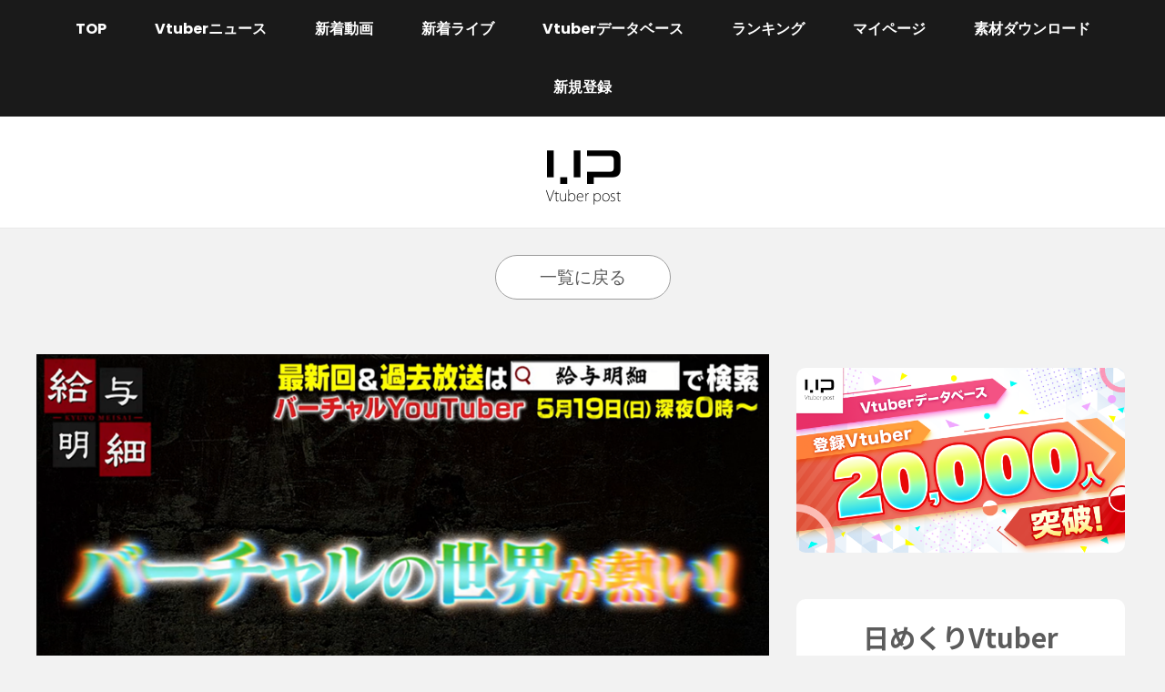

--- FILE ---
content_type: text/html; charset=UTF-8
request_url: https://vtuber-post.com/news/7599
body_size: 16584
content:
<!DOCTYPE html>
<html xmlns="http://www.w3.org/1999/xhtml" lang="ja">
<head>
<!-- Global site tag (gtag.js) - Google Analytics -->
<script defer src="https://www.googletagmanager.com/gtag/js?id=UA-51514320-17"></script>
<script>
  window.dataLayer = window.dataLayer || [];
  function gtag(){dataLayer.push(arguments);}
  gtag('js', new Date());

  gtag('config', 'UA-51514320-17');
  document.addEventListener("touchstart", function () {}, { passive: true });
</script>
<meta http-equiv="Content-Type" content="text/html; charset=utf-8" />
<meta name="viewport" content="width=device-width" />

<title>Vtuberの収入が赤裸々に？経済番組「給与明細」に「比良坂芽衣」「ふぇありす」「エイト」が出演。AbemaTVで5月19日本編公開｜Vtuber Post - Vポス</title>
<meta name="keywords" content="Vtuber,ブイチューバー,バーチャルYoutuber,Youtube,ユーチューブ,バーチャルユーチューバー,ランキング,動画,生配信,データベース" />
<meta name="keywords" content="Vtuberの収入が赤裸々に？経済番組「給与明細」に「比良坂芽衣」「ふぇありす」「エイト」が出演。AbemaTVで5月19日本編公開,Vtuber,ブイチューバー,Vtuber Post,Vポス,ブイチューバーポスト,Youtube,ユーチューブ,バーチャルユーチューバー" />
<meta name="description" content="Vtuber（ブイチューバー）を見るならVポス。Vtuberのランキング、データベース、ニュースなど。Vtuberの収入が赤裸々に？経済番組「給与明細」に「比良坂芽衣」「ふぇありす」「エイト」が出演。AbemaTVで5月19日本編公開。" />
<!--OGP開始-->
<head prefix="og: http://ogp.me/ns# fb: http://ogp.me/ns/fb# article: http://ogp.me/ns/article#">
<meta property="fb:admins" content="126125877461444" />
<meta property="og:locale" content="ja_JP">
<meta property="og:type" content="blog">
<meta name="twitter:card" content="summary_large_image" />
<meta property="og:description" content="インターネットテレビのAbemaTVで放送中の経済番組「給与明細」に、vGardenプロジェクトのメンバー「比良坂芽衣」さんと、にじさんじネットワークに参加した「ふぇありす」さんが出演することが発表さ">
<meta property="og:title" content="Vtuberの収入が赤裸々に？経済番組「給与明細」に「比良坂芽衣」「ふぇありす」「エイト」が出演。AbemaTVで5月19日本編公開">
<meta property="og:url" content="https://vtuber-post.com/news/7599">
<meta property="og:site_name" content="Vtuber post【ブイチューバーポスト】">
<meta property="og:image" content="https://vtuber-post.com/wp-content/uploads/2019/05/news_20190516_2.png">
<!---
<script async data-ad-client="ca-pub-5189891539172926" src="https://pagead2.googlesyndication.com/pagead/js/adsbygoogle.js"></script>
---->

<!--OGP完了-->
<link href="https://vtuber-post.com/wp-content/themes/v-post/import.css?version=1.8>" rel="stylesheet" type="text/css" />
<link rel="shortcut icon" href="https://vtuber-post.com/wp-content/themes/v-post/img/favicon.png" type="image/png"/>
<link rel="apple-touch-icon" size="152x152" href="https://vtuber-post.com/wp-content/themes/v-post/img/favicon.png" />
<script type="text/javascript" src="https://vtuber-post.com/wp-content/themes/v-post/js/jquery.min.js"></script>
<!---<script type="text/javascript" src="https://vtuber-post.com/wp-content/themes/v-post/js/lazyload.min.js"></script>--->
<script async type="text/javascript" src="https://vtuber-post.com/wp-content/themes/v-post/js/common.js"></script>
<script async type="text/javascript" src="https://vtuber-post.com/wp-content/themes/v-post/js/smoothScroll.js"></script>
<script async type="text/javascript" src="https://vtuber-post.com/wp-content/themes/v-post/js/jquery-menu.min.js"></script>
<script async type="text/javascript" src="https://vtuber-post.com/wp-content/themes/v-post/js/heightLine.js"></script>
<script async type="text/javascript" src="https://vtuber-post.com/wp-content/themes/v-post/js/modal-multi.js"></script>
<script async type="text/javascript" src="https://vtuber-post.com/wp-content/themes/v-post/js/head_chara.js"></script>
<script async type="text/javascript" src="/wp-includes/js/utils.min.js?ver=5.2.21"></script>


<meta name='robots' content='max-image-preview:large' />
<link rel="alternate" type="application/rss+xml" title="Vtuber post【ブイチューバーポスト】 &raquo; Vtuberの収入が赤裸々に？経済番組「給与明細」に「比良坂芽衣」「ふぇありす」「エイト」が出演。AbemaTVで5月19日本編公開 のコメントのフィード" href="https://vtuber-post.com/news/7599/feed" />
<script type="text/javascript">
/* <![CDATA[ */
window._wpemojiSettings = {"baseUrl":"https:\/\/s.w.org\/images\/core\/emoji\/15.0.3\/72x72\/","ext":".png","svgUrl":"https:\/\/s.w.org\/images\/core\/emoji\/15.0.3\/svg\/","svgExt":".svg","source":{"concatemoji":"https:\/\/vtuber-post.com\/wp-includes\/js\/wp-emoji-release.min.js?ver=6.6.4"}};
/*! This file is auto-generated */
!function(i,n){var o,s,e;function c(e){try{var t={supportTests:e,timestamp:(new Date).valueOf()};sessionStorage.setItem(o,JSON.stringify(t))}catch(e){}}function p(e,t,n){e.clearRect(0,0,e.canvas.width,e.canvas.height),e.fillText(t,0,0);var t=new Uint32Array(e.getImageData(0,0,e.canvas.width,e.canvas.height).data),r=(e.clearRect(0,0,e.canvas.width,e.canvas.height),e.fillText(n,0,0),new Uint32Array(e.getImageData(0,0,e.canvas.width,e.canvas.height).data));return t.every(function(e,t){return e===r[t]})}function u(e,t,n){switch(t){case"flag":return n(e,"\ud83c\udff3\ufe0f\u200d\u26a7\ufe0f","\ud83c\udff3\ufe0f\u200b\u26a7\ufe0f")?!1:!n(e,"\ud83c\uddfa\ud83c\uddf3","\ud83c\uddfa\u200b\ud83c\uddf3")&&!n(e,"\ud83c\udff4\udb40\udc67\udb40\udc62\udb40\udc65\udb40\udc6e\udb40\udc67\udb40\udc7f","\ud83c\udff4\u200b\udb40\udc67\u200b\udb40\udc62\u200b\udb40\udc65\u200b\udb40\udc6e\u200b\udb40\udc67\u200b\udb40\udc7f");case"emoji":return!n(e,"\ud83d\udc26\u200d\u2b1b","\ud83d\udc26\u200b\u2b1b")}return!1}function f(e,t,n){var r="undefined"!=typeof WorkerGlobalScope&&self instanceof WorkerGlobalScope?new OffscreenCanvas(300,150):i.createElement("canvas"),a=r.getContext("2d",{willReadFrequently:!0}),o=(a.textBaseline="top",a.font="600 32px Arial",{});return e.forEach(function(e){o[e]=t(a,e,n)}),o}function t(e){var t=i.createElement("script");t.src=e,t.defer=!0,i.head.appendChild(t)}"undefined"!=typeof Promise&&(o="wpEmojiSettingsSupports",s=["flag","emoji"],n.supports={everything:!0,everythingExceptFlag:!0},e=new Promise(function(e){i.addEventListener("DOMContentLoaded",e,{once:!0})}),new Promise(function(t){var n=function(){try{var e=JSON.parse(sessionStorage.getItem(o));if("object"==typeof e&&"number"==typeof e.timestamp&&(new Date).valueOf()<e.timestamp+604800&&"object"==typeof e.supportTests)return e.supportTests}catch(e){}return null}();if(!n){if("undefined"!=typeof Worker&&"undefined"!=typeof OffscreenCanvas&&"undefined"!=typeof URL&&URL.createObjectURL&&"undefined"!=typeof Blob)try{var e="postMessage("+f.toString()+"("+[JSON.stringify(s),u.toString(),p.toString()].join(",")+"));",r=new Blob([e],{type:"text/javascript"}),a=new Worker(URL.createObjectURL(r),{name:"wpTestEmojiSupports"});return void(a.onmessage=function(e){c(n=e.data),a.terminate(),t(n)})}catch(e){}c(n=f(s,u,p))}t(n)}).then(function(e){for(var t in e)n.supports[t]=e[t],n.supports.everything=n.supports.everything&&n.supports[t],"flag"!==t&&(n.supports.everythingExceptFlag=n.supports.everythingExceptFlag&&n.supports[t]);n.supports.everythingExceptFlag=n.supports.everythingExceptFlag&&!n.supports.flag,n.DOMReady=!1,n.readyCallback=function(){n.DOMReady=!0}}).then(function(){return e}).then(function(){var e;n.supports.everything||(n.readyCallback(),(e=n.source||{}).concatemoji?t(e.concatemoji):e.wpemoji&&e.twemoji&&(t(e.twemoji),t(e.wpemoji)))}))}((window,document),window._wpemojiSettings);
/* ]]> */
</script>
<style id='wp-emoji-styles-inline-css' type='text/css'>

	img.wp-smiley, img.emoji {
		display: inline !important;
		border: none !important;
		box-shadow: none !important;
		height: 1em !important;
		width: 1em !important;
		margin: 0 0.07em !important;
		vertical-align: -0.1em !important;
		background: none !important;
		padding: 0 !important;
	}
</style>
<link rel='stylesheet' id='wp-block-library-css' href='https://vtuber-post.com/wp-includes/css/dist/block-library/style.min.css?ver=6.6.4' type='text/css' media='all' />
<style id='classic-theme-styles-inline-css' type='text/css'>
/*! This file is auto-generated */
.wp-block-button__link{color:#fff;background-color:#32373c;border-radius:9999px;box-shadow:none;text-decoration:none;padding:calc(.667em + 2px) calc(1.333em + 2px);font-size:1.125em}.wp-block-file__button{background:#32373c;color:#fff;text-decoration:none}
</style>
<style id='global-styles-inline-css' type='text/css'>
:root{--wp--preset--aspect-ratio--square: 1;--wp--preset--aspect-ratio--4-3: 4/3;--wp--preset--aspect-ratio--3-4: 3/4;--wp--preset--aspect-ratio--3-2: 3/2;--wp--preset--aspect-ratio--2-3: 2/3;--wp--preset--aspect-ratio--16-9: 16/9;--wp--preset--aspect-ratio--9-16: 9/16;--wp--preset--color--black: #000000;--wp--preset--color--cyan-bluish-gray: #abb8c3;--wp--preset--color--white: #ffffff;--wp--preset--color--pale-pink: #f78da7;--wp--preset--color--vivid-red: #cf2e2e;--wp--preset--color--luminous-vivid-orange: #ff6900;--wp--preset--color--luminous-vivid-amber: #fcb900;--wp--preset--color--light-green-cyan: #7bdcb5;--wp--preset--color--vivid-green-cyan: #00d084;--wp--preset--color--pale-cyan-blue: #8ed1fc;--wp--preset--color--vivid-cyan-blue: #0693e3;--wp--preset--color--vivid-purple: #9b51e0;--wp--preset--gradient--vivid-cyan-blue-to-vivid-purple: linear-gradient(135deg,rgba(6,147,227,1) 0%,rgb(155,81,224) 100%);--wp--preset--gradient--light-green-cyan-to-vivid-green-cyan: linear-gradient(135deg,rgb(122,220,180) 0%,rgb(0,208,130) 100%);--wp--preset--gradient--luminous-vivid-amber-to-luminous-vivid-orange: linear-gradient(135deg,rgba(252,185,0,1) 0%,rgba(255,105,0,1) 100%);--wp--preset--gradient--luminous-vivid-orange-to-vivid-red: linear-gradient(135deg,rgba(255,105,0,1) 0%,rgb(207,46,46) 100%);--wp--preset--gradient--very-light-gray-to-cyan-bluish-gray: linear-gradient(135deg,rgb(238,238,238) 0%,rgb(169,184,195) 100%);--wp--preset--gradient--cool-to-warm-spectrum: linear-gradient(135deg,rgb(74,234,220) 0%,rgb(151,120,209) 20%,rgb(207,42,186) 40%,rgb(238,44,130) 60%,rgb(251,105,98) 80%,rgb(254,248,76) 100%);--wp--preset--gradient--blush-light-purple: linear-gradient(135deg,rgb(255,206,236) 0%,rgb(152,150,240) 100%);--wp--preset--gradient--blush-bordeaux: linear-gradient(135deg,rgb(254,205,165) 0%,rgb(254,45,45) 50%,rgb(107,0,62) 100%);--wp--preset--gradient--luminous-dusk: linear-gradient(135deg,rgb(255,203,112) 0%,rgb(199,81,192) 50%,rgb(65,88,208) 100%);--wp--preset--gradient--pale-ocean: linear-gradient(135deg,rgb(255,245,203) 0%,rgb(182,227,212) 50%,rgb(51,167,181) 100%);--wp--preset--gradient--electric-grass: linear-gradient(135deg,rgb(202,248,128) 0%,rgb(113,206,126) 100%);--wp--preset--gradient--midnight: linear-gradient(135deg,rgb(2,3,129) 0%,rgb(40,116,252) 100%);--wp--preset--font-size--small: 13px;--wp--preset--font-size--medium: 20px;--wp--preset--font-size--large: 36px;--wp--preset--font-size--x-large: 42px;--wp--preset--spacing--20: 0.44rem;--wp--preset--spacing--30: 0.67rem;--wp--preset--spacing--40: 1rem;--wp--preset--spacing--50: 1.5rem;--wp--preset--spacing--60: 2.25rem;--wp--preset--spacing--70: 3.38rem;--wp--preset--spacing--80: 5.06rem;--wp--preset--shadow--natural: 6px 6px 9px rgba(0, 0, 0, 0.2);--wp--preset--shadow--deep: 12px 12px 50px rgba(0, 0, 0, 0.4);--wp--preset--shadow--sharp: 6px 6px 0px rgba(0, 0, 0, 0.2);--wp--preset--shadow--outlined: 6px 6px 0px -3px rgba(255, 255, 255, 1), 6px 6px rgba(0, 0, 0, 1);--wp--preset--shadow--crisp: 6px 6px 0px rgba(0, 0, 0, 1);}:where(.is-layout-flex){gap: 0.5em;}:where(.is-layout-grid){gap: 0.5em;}body .is-layout-flex{display: flex;}.is-layout-flex{flex-wrap: wrap;align-items: center;}.is-layout-flex > :is(*, div){margin: 0;}body .is-layout-grid{display: grid;}.is-layout-grid > :is(*, div){margin: 0;}:where(.wp-block-columns.is-layout-flex){gap: 2em;}:where(.wp-block-columns.is-layout-grid){gap: 2em;}:where(.wp-block-post-template.is-layout-flex){gap: 1.25em;}:where(.wp-block-post-template.is-layout-grid){gap: 1.25em;}.has-black-color{color: var(--wp--preset--color--black) !important;}.has-cyan-bluish-gray-color{color: var(--wp--preset--color--cyan-bluish-gray) !important;}.has-white-color{color: var(--wp--preset--color--white) !important;}.has-pale-pink-color{color: var(--wp--preset--color--pale-pink) !important;}.has-vivid-red-color{color: var(--wp--preset--color--vivid-red) !important;}.has-luminous-vivid-orange-color{color: var(--wp--preset--color--luminous-vivid-orange) !important;}.has-luminous-vivid-amber-color{color: var(--wp--preset--color--luminous-vivid-amber) !important;}.has-light-green-cyan-color{color: var(--wp--preset--color--light-green-cyan) !important;}.has-vivid-green-cyan-color{color: var(--wp--preset--color--vivid-green-cyan) !important;}.has-pale-cyan-blue-color{color: var(--wp--preset--color--pale-cyan-blue) !important;}.has-vivid-cyan-blue-color{color: var(--wp--preset--color--vivid-cyan-blue) !important;}.has-vivid-purple-color{color: var(--wp--preset--color--vivid-purple) !important;}.has-black-background-color{background-color: var(--wp--preset--color--black) !important;}.has-cyan-bluish-gray-background-color{background-color: var(--wp--preset--color--cyan-bluish-gray) !important;}.has-white-background-color{background-color: var(--wp--preset--color--white) !important;}.has-pale-pink-background-color{background-color: var(--wp--preset--color--pale-pink) !important;}.has-vivid-red-background-color{background-color: var(--wp--preset--color--vivid-red) !important;}.has-luminous-vivid-orange-background-color{background-color: var(--wp--preset--color--luminous-vivid-orange) !important;}.has-luminous-vivid-amber-background-color{background-color: var(--wp--preset--color--luminous-vivid-amber) !important;}.has-light-green-cyan-background-color{background-color: var(--wp--preset--color--light-green-cyan) !important;}.has-vivid-green-cyan-background-color{background-color: var(--wp--preset--color--vivid-green-cyan) !important;}.has-pale-cyan-blue-background-color{background-color: var(--wp--preset--color--pale-cyan-blue) !important;}.has-vivid-cyan-blue-background-color{background-color: var(--wp--preset--color--vivid-cyan-blue) !important;}.has-vivid-purple-background-color{background-color: var(--wp--preset--color--vivid-purple) !important;}.has-black-border-color{border-color: var(--wp--preset--color--black) !important;}.has-cyan-bluish-gray-border-color{border-color: var(--wp--preset--color--cyan-bluish-gray) !important;}.has-white-border-color{border-color: var(--wp--preset--color--white) !important;}.has-pale-pink-border-color{border-color: var(--wp--preset--color--pale-pink) !important;}.has-vivid-red-border-color{border-color: var(--wp--preset--color--vivid-red) !important;}.has-luminous-vivid-orange-border-color{border-color: var(--wp--preset--color--luminous-vivid-orange) !important;}.has-luminous-vivid-amber-border-color{border-color: var(--wp--preset--color--luminous-vivid-amber) !important;}.has-light-green-cyan-border-color{border-color: var(--wp--preset--color--light-green-cyan) !important;}.has-vivid-green-cyan-border-color{border-color: var(--wp--preset--color--vivid-green-cyan) !important;}.has-pale-cyan-blue-border-color{border-color: var(--wp--preset--color--pale-cyan-blue) !important;}.has-vivid-cyan-blue-border-color{border-color: var(--wp--preset--color--vivid-cyan-blue) !important;}.has-vivid-purple-border-color{border-color: var(--wp--preset--color--vivid-purple) !important;}.has-vivid-cyan-blue-to-vivid-purple-gradient-background{background: var(--wp--preset--gradient--vivid-cyan-blue-to-vivid-purple) !important;}.has-light-green-cyan-to-vivid-green-cyan-gradient-background{background: var(--wp--preset--gradient--light-green-cyan-to-vivid-green-cyan) !important;}.has-luminous-vivid-amber-to-luminous-vivid-orange-gradient-background{background: var(--wp--preset--gradient--luminous-vivid-amber-to-luminous-vivid-orange) !important;}.has-luminous-vivid-orange-to-vivid-red-gradient-background{background: var(--wp--preset--gradient--luminous-vivid-orange-to-vivid-red) !important;}.has-very-light-gray-to-cyan-bluish-gray-gradient-background{background: var(--wp--preset--gradient--very-light-gray-to-cyan-bluish-gray) !important;}.has-cool-to-warm-spectrum-gradient-background{background: var(--wp--preset--gradient--cool-to-warm-spectrum) !important;}.has-blush-light-purple-gradient-background{background: var(--wp--preset--gradient--blush-light-purple) !important;}.has-blush-bordeaux-gradient-background{background: var(--wp--preset--gradient--blush-bordeaux) !important;}.has-luminous-dusk-gradient-background{background: var(--wp--preset--gradient--luminous-dusk) !important;}.has-pale-ocean-gradient-background{background: var(--wp--preset--gradient--pale-ocean) !important;}.has-electric-grass-gradient-background{background: var(--wp--preset--gradient--electric-grass) !important;}.has-midnight-gradient-background{background: var(--wp--preset--gradient--midnight) !important;}.has-small-font-size{font-size: var(--wp--preset--font-size--small) !important;}.has-medium-font-size{font-size: var(--wp--preset--font-size--medium) !important;}.has-large-font-size{font-size: var(--wp--preset--font-size--large) !important;}.has-x-large-font-size{font-size: var(--wp--preset--font-size--x-large) !important;}
:where(.wp-block-post-template.is-layout-flex){gap: 1.25em;}:where(.wp-block-post-template.is-layout-grid){gap: 1.25em;}
:where(.wp-block-columns.is-layout-flex){gap: 2em;}:where(.wp-block-columns.is-layout-grid){gap: 2em;}
:root :where(.wp-block-pullquote){font-size: 1.5em;line-height: 1.6;}
</style>
<link rel='stylesheet' id='contact-form-7-css' href='https://vtuber-post.com/wp-content/plugins/contact-form-7/includes/css/styles.css?ver=5.1.4' type='text/css' media='all' />
<link rel='stylesheet' id='toc-screen-css' href='https://vtuber-post.com/wp-content/plugins/table-of-contents-plus/screen.min.css?ver=2002' type='text/css' media='all' />
<link rel="https://api.w.org/" href="https://vtuber-post.com/wp-json/" /><link rel="alternate" title="JSON" type="application/json" href="https://vtuber-post.com/wp-json/wp/v2/posts/7599" /><link rel="EditURI" type="application/rsd+xml" title="RSD" href="https://vtuber-post.com/xmlrpc.php?rsd" />
<meta name="generator" content="WordPress 6.6.4" />
<link rel="canonical" href="https://vtuber-post.com/news/7599" />
<link rel='shortlink' href='https://vtuber-post.com/?p=7599' />
<link rel="alternate" title="oEmbed (JSON)" type="application/json+oembed" href="https://vtuber-post.com/wp-json/oembed/1.0/embed?url=https%3A%2F%2Fvtuber-post.com%2Fnews%2F7599" />
<link rel="alternate" title="oEmbed (XML)" type="text/xml+oembed" href="https://vtuber-post.com/wp-json/oembed/1.0/embed?url=https%3A%2F%2Fvtuber-post.com%2Fnews%2F7599&#038;format=xml" />
<style type="text/css">div#toc_container ul li {font-size: 90%;}</style>        <style>

        </style>
        </head>

<body class="post-template-default single single-post postid-7599 single-format-standard"><a name="pagetop" id="pagetop"></a>
<div id="header" class="clearfix">
<!-- p class="chara"></p -->
<div class="pull no-pc">メニュー</div>
<div id="gnavi">
<ul>
  <li><a href="https://vtuber-post.com">TOP</a></li>
  <li><span>Vtuberニュース</span>
  <ul class="child">
	  <li><a href="https://vtuber-post.com/category/news/">公式ニュース</a></li>
	  <li><a href="https://vtuber-post.com/category/user/">ユーザーニュース</a></li>
  </ul>
  </li>
  <li><a href="https://vtuber-post.com/movie.html">新着動画</a></li>
  <li><span>新着ライブ</span>
  <ul class="child">
	  <li><a href="https://vtuber-post.com/live.html">ライブ一覧</a></li>
	  <li><a href="https://vtuber-post.com/schedule.html">配信予定</a></li>
	  <li><a href="https://vtuber-post.com/live_past.html">過去の生配信</a></li>
  </ul>
  </li>
  <li><span>Vtuberデータベース</span>
  <ul class="child">
	  <li><a href="https://vtuber-post.com/database.html">個人データベース</a></li>
	  <li><a href="https://vtuber-post.com/database_group.html">事務所データベース</a></li>
  </ul>
  </li>
  <li><a href="https://vtuber-post.com/ranking_index.html">ランキング</a></li>
  <li><a href="https://vtuber-post.com/login.html">マイページ</a></li>
	<li><a href="https://vtuber-post.com/dlservice.html">素材ダウンロード</a></li>
  <li><a href="https://vtuber-post.com/help_newregistration.html">新規登録</a></li>
</ul>
<div class="close pull no-pc">閉じる</div>
</div>
<p class="sns">
<a href="https://twitter.com/Vtuber_Post" target="_blank"><img loading="lazy" src="https://vtuber-post.com/wp-content/themes/v-post/img/head_icon_twitter.png" width="39" height="39" alt="Twitter"/></a><a href="https://vtuber-post.com/feed/" target="_blank"><img loading="lazy" src="https://vtuber-post.com/wp-content/themes/v-post/img/head_icon_rss.png" width="39" height="39" alt="RSS"/></a>
</p>
<p class="logo"><a href="https://vtuber-post.com"><img loading="lazy" src="https://vtuber-post.com/wp-content/themes/v-post/img/logo_a.png" width="160" height="72" alt="Vtuber Post（Vポス）"/></a></p>
</div>

<!-- div class="obi"><a href="https://vj-league.com/" target="_blank"><img src="https://vtuber-post.com/wp-content/themes/v-post/img/obi_vj_1.png" alt="バーチャル人狼リーグ"></a><a href="https://vm-league.com/" target="_blank"><img src="https://vtuber-post.com/wp-content/themes/v-post/img/obi_vm_1.png" alt="バーチャル麻雀リーグ"></a></div -->

<p class="backlink top"><a href="https://vtuber-post.com/category/news">一覧に戻る</a></p>


<div id="cont_wrap" class="two-col clearfix">

<div id="cont" class="detail">
  <p class="mainphoto"><img width="888" height="500" src="https://vtuber-post.com/wp-content/uploads/2019/05/news_20190516_2.png" class="attachment-full size-full wp-post-image" alt="" decoding="async" fetchpriority="high" srcset="https://vtuber-post.com/wp-content/uploads/2019/05/news_20190516_2.png 888w, https://vtuber-post.com/wp-content/uploads/2019/05/news_20190516_2-232x130.png 232w, https://vtuber-post.com/wp-content/uploads/2019/05/news_20190516_2-300x169.png 300w, https://vtuber-post.com/wp-content/uploads/2019/05/news_20190516_2-768x432.png 768w" sizes="(max-width: 888px) 100vw, 888px" /></p>
  <p class="cate news"><a href="https://vtuber-post.com/category/news">NEWS</a></p>
  <h1 class="title">Vtuberの収入が赤裸々に？経済番組「給与明細」に「比良坂芽衣」「ふぇありす」「エイト」が出演。AbemaTVで5月19日本編公開</h1>
  <p class="date">Date: 2019/05/16　タグ: <a href="https://vtuber-post.com/tag/abematv" rel="tag">AbemaTV</a>, <a href="https://vtuber-post.com/tag/%e3%82%a4%e3%83%b3%e3%82%bf%e3%83%bc%e3%83%8d%e3%83%83%e3%83%88%e3%83%86%e3%83%ac%e3%83%93" rel="tag">インターネットテレビ</a>, <a href="https://vtuber-post.com/tag/%e3%82%a8%e3%82%a4%e3%83%88" rel="tag">エイト</a>, <a href="https://vtuber-post.com/tag/%e3%83%90%e3%83%bc%e3%83%81%e3%83%a3%e3%83%abyoutuber" rel="tag">バーチャルYoutuber</a>, <a href="https://vtuber-post.com/tag/%e3%81%b5%e3%81%87%e3%81%82%e3%82%8a%e3%81%99" rel="tag">ふぇありす</a>, <a href="https://vtuber-post.com/tag/%e5%8f%8e%e5%85%a5" rel="tag">収入</a>, <a href="https://vtuber-post.com/tag/%e6%96%b0%e4%ba%bavtuber" rel="tag">新人Vtuber</a>, <a href="https://vtuber-post.com/tag/%e6%af%94%e8%89%af%e5%9d%82%e8%8a%bd%e8%a1%a3" rel="tag">比良坂芽衣</a>, <a href="https://vtuber-post.com/tag/%e7%b5%a6%e4%b8%8e%e6%98%8e%e7%b4%b0" rel="tag">給与明細</a></p>

<p class="author"><!-- a href="" -->みたま<img src="https://vtuber-post.com/wp-content/uploads/2019/02/virtual_mitama.jpg" alt="" /><!-- /a --></p>



<div class="sns_wrap clearfix">
<ul>
<li class="facebook"><a href="https://www.facebook.com/sharer/sharer.php?u=https://vtuber-post.com/news/7599">Facebook</a></li>
<li class="twitter"><a href="http://twitter.com/share?text=Vtuber%E3%81%AE%E5%8F%8E%E5%85%A5%E3%81%8C%E8%B5%A4%E8%A3%B8%E3%80%85%E3%81%AB%EF%BC%9F%E7%B5%8C%E6%B8%88%E7%95%AA%E7%B5%84%E3%80%8C%E7%B5%A6%E4%B8%8E%E6%98%8E%E7%B4%B0%E3%80%8D%E3%81%AB%E3%80%8C%E6%AF%94%E8%89%AF%E5%9D%82%E8%8A%BD%E8%A1%A3%E3%80%8D%E3%80%8C%E3%81%B5%E3%81%87%E3%81%82%E3%82%8A%E3%81%99%E3%80%8D%E3%80%8C%E3%82%A8%E3%82%A4%E3%83%88%E3%80%8D%E3%81%8C%E5%87%BA%E6%BC%94%E3%80%82AbemaTV%E3%81%A75%E6%9C%8819%E6%97%A5%E6%9C%AC%E7%B7%A8%E5%85%AC%E9%96%8B&url=https://vtuber-post.com/news/7599&hashtags=Vtuber_post,Vポス" rel="nofollow">Twitter</a></li>
<li class="line"><a href="http://line.me/R/msg/text/?Vtuberの収入が赤裸々に？経済番組「給与明細」に「比良坂芽衣」「ふぇありす」「エイト」が出演。AbemaTVで5月19日本編公開%0D%0Ahttps://vtuber-post.com/news/7599">LINEで送る</a></li>
<li class="hatena"><a href="http://b.hatena.ne.jp/add?mode=confirm&url=https://vtuber-post.com/news/7599" rel="nofollow">はてなブックマーク</a></li>
</ul>
</div>

<div class="text">

<!--
<div class="ad3">
<ins class="adsbygoogle"
     style="display:block; text-align:center;"
     data-ad-layout="in-article"
     data-ad-format="fluid"
     data-ad-client="ca-pub-5189891539172926"
     data-ad-slot="7700532444"></ins>
<script>
     (adsbygoogle = window.adsbygoogle || []).push({});
</script>
</div>
-->

<!-- ローモバ対応 -->
<!--
<div class="no-pc">
     <div style="text-align: center;">
          <a href="news/news-event/10864"><img src="https://vtuber-post.com/wp-content/uploads/2020/06/AD_mo2.png" width="85%"></a><p></p>
     </div>
</div>

<div class="no-sp no-tb">
     <div style="text-align: center;">
          <a href="news/news-event/10864"><img src="https://vtuber-post.com/wp-content/uploads/2020/05/AD_PC2.png" width="95%"></a><p></p>
     </div>
</div>
-->


<!--SK対応 -->
<div class="no-pc">
     <div style="text-align: center;">
          <a href="https://app.adjust.com/108jozwz"><img src="https://vtuber-post.com/wp-content/uploads/2023/05/230502_CBL_Xeno_bn_640x100_a.jpg"  width="85%"></a><p></p>
     </div>
</div>

<div class="no-sp no-tb">
     <div style="text-align: center;">
          <a href="https://project-xeno.com/"><img src="https://vtuber-post.com/wp-content/uploads/2023/05/230502_CBL_Xeno_bn_728x90_a.jpg"  width="95%"></a><p></p>
     </div>
</div>





<p>インターネットテレビのAbemaTVで放送中の経済番組「給与明細」に、vGardenプロジェクトのメンバー「比良坂芽衣」さんと、にじさんじネットワークに参加した「ふぇありす」さんが出演することが発表された。<br />
同番組は、インフルエンサーやYouTuberなど話題の職業の「お給料」を明かすドキュメンタリー。仕事内容や給与額など「人のお財布事情」に切り込む内容が人気の経済番組だ。<br />
2人が出演する本編が公開されるのは5月19日0時となっている。予告動画では、「Vtuberとしての収入額は」「新人Vtuberの制作費用は」「3Dモデルの制作費用は」といった踏み込んだ質問が投げかけられている様子が確認できる。<br />
既に活動中のVtuberのみならず、これからVtuberを目指す人、また、ファン（リスナー）にとっても「気になる」内容ではないだろうか。</p>
<p>→<a href="https://abema.tv/video/episode/90-978_s1_p551" target="_blank" rel="noopener noreferrer">予告動画（PC版公式サイト）</a><br />
→アプリダウンロード（<a href="https://itunes.apple.com/jp/app/abematv-%E3%82%A2%E3%83%99%E3%83%9E%E3%83%86%E3%82%A3%E3%83%BC%E3%83%B4%E3%82%A3%E3%83%BC/id1074866833?mt=8" target="_blank" rel="noopener noreferrer">AppStore</a>／<a href="https://play.google.com/store/apps/details?id=tv.abema&amp;hl=ja" target="_blank" rel="noopener noreferrer">GooglePlay</a>）</p>
<p>&nbsp;</p>
<div id="toc_container" class="no_bullets"><p class="toc_title">目次</p><ul class="toc_list"><li><a href="#519VTuber"><span class="toc_number toc_depth_1">1</span> 【5月19日公開】見た目は美少女、中身はオジさん？VTuberとは</a><ul><li><a href="#i"><span class="toc_number toc_depth_2">1.1</span> 概要</a><ul><li><a href="#i-2"><span class="toc_number toc_depth_3">1.1.1</span> 公開日時</a></li><li><a href="#i-3"><span class="toc_number toc_depth_3">1.1.2</span> 番組会場</a></li></ul></li></ul></li><li><a href="#i-4"><span class="toc_number toc_depth_1">2</span> 出演者（敬称略）</a><ul><li><a href="#i-5"><span class="toc_number toc_depth_2">2.1</span> 比良坂芽衣</a></li><li><a href="#i-6"><span class="toc_number toc_depth_2">2.2</span> ふぇありす</a></li><li><a href="#i-7"><span class="toc_number toc_depth_2">2.3</span> エイト</a></li></ul></li><li><a href="#2019522"><span class="toc_number toc_depth_1">3</span> ※2019年5月22日追記</a></li></ul></div>
<h2><span id="519VTuber">【5月19日公開】見た目は美少女、中身はオジさん？VTuberとは</span></h2>
<h3><span id="i">概要</span></h3>
<blockquote>
<p>▼見た目は美少女、中身はオジさん!?一攫千金も夢じゃない、VTuberって何者？<br />
▼次世代スターVTuberがここに誕生!?中の人発掘オーディションに潜入！<br />
▼1時間で100万円稼ぐ！？ライブ視聴者からの投げ銭で稼ぐ！人気VTuberが給与を公開！</p>
<p>＜<a href="https://abema.tv/video/episode/90-978_s1_p551" target="_blank" rel="noopener noreferrer">公式サイト説明文</a>より＞</p>
</blockquote>
<dl>
<dt>
<h4><span id="i-2">公開日時</span></h4>
</dt>
<dd>2019年5月19日（日）00:00～</dd>
<dt>
<h4><span id="i-3">番組会場</span></h4>
</dt>
<dd><a href="https://abema.tv/video/episode/90-978_s1_p551" target="_blank" rel="noopener noreferrer">PC版</a></dd>
</dl>
<p>→アプリダウンロード（<a href="https://itunes.apple.com/jp/app/abematv-%E3%82%A2%E3%83%99%E3%83%9E%E3%83%86%E3%82%A3%E3%83%BC%E3%83%B4%E3%82%A3%E3%83%BC/id1074866833?mt=8" target="_blank" rel="noopener noreferrer">AppStore</a>／<a href="https://play.google.com/store/apps/details?id=tv.abema&amp;hl=ja" target="_blank" rel="noopener noreferrer">GooglePlay</a>）</p>
<p>&nbsp;</p>
<h2><span id="i-4">出演者（敬称略）</span></h2>
<p>※出演者は番組詳細および予告動画から確認</p>
<h3><span id="i-5">比良坂芽衣</span></h3>
<p><a href="https://vtuber-post.com/database/detail.php?id=UCckQQRZVF9x2GjroBjNIX_Q" target="_blank" rel="noopener noreferrer"><img decoding="async" class="round floatl10" src="https://yt3.ggpht.com/a/AGF-l7_aWuSeFSk1N-1QiLQCtY-jfATMo-sCRW1_pQ=s800-mo-c-c0xffffffff-rj-k-no" width="300" height="300" /></a></p>
<p class="no-sp"> </p>
<p>比良坂芽衣ですの！<br />
動画メインですの！</p>
<p>・<a href="https://www.youtube.com/channel/UCckQQRZVF9x2GjroBjNIX_Q" target="_blank" rel="noopener noreferrer">YouTubeチャンネル</a><br />
・<a href="https://twitter.com/hirasakamei" target="_blank" rel="noopener noreferrer">Twitter</a><br />
・<a href="http://hirasakamei.com/" target="_blank" rel="noopener noreferrer">公式サイト</a></p>
<p>→<a href="https://vtuber-post.com/database/detail.php?id=UCckQQRZVF9x2GjroBjNIX_Q" target="_blank" rel="noopener noreferrer">Vポスのデータベースページはこちら</a><br class="clear" />
<p>&nbsp;</p>
<h3><span id="i-6">ふぇありす</span></h3>
<p><a href="https://vtuber-post.com/database/detail.php?id=UC2Rr7mILebYLTjd38DNNUTw" target="_blank" rel="noopener noreferrer"><img decoding="async" class="round floatl10" src="https://yt3.ggpht.com/a/AGF-l7-W4RsVKD2oqo1M4R296uqNYbjEnmpZeLosSA=s800-mo-c-c0xffffffff-rj-k-no" width="300" height="300" /></a></p>
<p class="no-sp"> </p>
<p>おいすー！バーチャルYouTuberのふぇありすだよ！<br />
声を聞いたらきっとビックリするよ！<br />
動画や、毎晩するLIVEをぜひ見てね！(⋈◍＞◡＜◍)。✧♡</p>
<p>・<a href="https://www.youtube.com/channel/UC2Rr7mILebYLTjd38DNNUTw" target="_blank" rel="noopener noreferrer">YouTubeチャンネル</a><br />
・<a href="https://twitter.com/fairyschan" target="_blank" rel="noopener noreferrer">Twitter</a></p>
<p>→<a href="https://vtuber-post.com/database/detail.php?id=UC2Rr7mILebYLTjd38DNNUTw" target="_blank" rel="noopener noreferrer">Vポスのデータベースページはこちら</a><br class="clear" />
<p>&nbsp;</p>
<h3><span id="i-7">エイト</span></h3>
<p><a href="https://vtuber-post.com/database/detail.php?id=UCxL1owV4vMtKM49PebpMJLQ" target="_blank" rel="noopener noreferrer"><img loading="lazy" decoding="async" class="round floatl10" src="https://yt3.ggpht.com/a/AGF-l7-HCwOAlX_wal-3KD2XTK3FUl42j9KReQLuyw=s800-mo-c-c0xffffffff-rj-k-no" width="300" height="300" /></a></p>
<p class="no-sp"> </p>
<p>バーチャルユーチューバーのエイトです！<br />
バーチャルの世界から皆様へ歌を届けます！<br />
よろしくお願いします！</p>
<p>・<a href="https://www.youtube.com/channel/UCxL1owV4vMtKM49PebpMJLQ" target="_blank" rel="noopener noreferrer">YouTubeチャンネル</a><br />
・<a href="https://twitter.com/eight_vsinger" target="_blank" rel="noopener noreferrer">Twitter</a></p>
<p>→<a href="https://vtuber-post.com/database/detail.php?id=UCxL1owV4vMtKM49PebpMJLQ" target="_blank" rel="noopener noreferrer">Vポスのデータベースページはこちら</a><br class="clear" />
<p>&nbsp;</p>
<h2><span id="2019522">※2019年5月22日追記</span></h2>

予告編の配信期限は終了しました。<br />
なお、本編は<a href="https://abema.tv/channels/abema-special/slots/D8GUFG9CVVf9JP" target="_blank" rel="noopener noreferrer">コチラ（PC版公式サイト）</a><br />
さらに裏を覗く「ウラ給与明細」は<a href="https://abema.tv/video/episode/90-978_s99_p51" target="_blank" rel="noopener noreferrer">コチラ（PC版公式サイト）</a></a>
<p>&nbsp;</p>

<div class="relation_box clearfix">
<h4>関連リンク</h4>
<p><small>(C)AbemaTV</small></p>
<ul>
<li><a href="https://abema.tv/" target="_blank" rel="noopener">AbemaTV</a></li>
</ul>
<p>参照：<a href="https://abema.tv/video/title/90-978" target="_blank" rel="noopener">AbemaTV「給与明細」</a>公式情報</p></div>

<!--20200508追加 -->
<div style="text-align: left">
<a href="https://vtuber-post.com/news/7592" rel="prev">■前の記事： 「にじさんじ×nicocafe」のコラボ限定グッズが通信販売で入手可能に！申し込みは5月26日までの期間限定</a><br>
<a href="https://vtuber-post.com/news/7618" rel="next">■次の記事： バーチャルタレント「富士葵」、誕生日ソロイベント「富士葵生誕祭令和元年」開催決定！チケット先行販売は5月18日、一般販売は5月25日から</a></div><br>
<!-- ここまで -->

<div class="relation_box author_box clearfix">
<h4>記事作成</h4>
<p class="photo"><!-- a href="" -->
<img src="https://vtuber-post.com/wp-content/uploads/2019/02/virtual_mitama.jpg" alt="" /></a></p>
<div>
<p class="name">みたま</p>
</div>
</div>


<br />
<ins class="adsbygoogle"
     style="display:block"
     data-ad-format="autorelaxed"
     data-ad-client="ca-pub-5189891539172926"
     data-ad-slot="1547729622"></ins>
<script>
     (adsbygoogle = window.adsbygoogle || []).push({});
</script>
</div>
    <div id="comments" class="comments">
	<h2>この記事へのコメント</h2>

			<div id="respond" class="comment-respond">
		<h3 id="reply-title" class="comment-reply-title">この記事にコメントする <small><a rel="nofollow" id="cancel-comment-reply-link" href="/news/7599#respond" style="display:none;">コメントをキャンセル</a></small></h3><form action="https://vtuber-post.com/wp-comments-post.php" method="post" id="commentform" class="comment-form">コメントは承認後に表示されます。<p class="comment-form-comment"><label for="comment">コメント <span class="required">※</span></label> <textarea id="comment" name="comment" cols="45" rows="8" maxlength="65525" required="required"></textarea></p><p class="comment-form-author"><label for="author">名前</label> <input id="author" name="author" type="text" value="" size="30" maxlength="245" autocomplete="name" /></p>


<p><img src="https://vtuber-post.com/wp-content/plugins/siteguard/really-simple-captcha/tmp/997424150.png" alt="CAPTCHA"></p><p><label for="siteguard_captcha">上に表示された文字を入力してください。</label><br /><input type="text" name="siteguard_captcha" id="siteguard_captcha" class="input" value="" size="10" aria-required="true" /><input type="hidden" name="siteguard_captcha_prefix" id="siteguard_captcha_prefix" value="997424150" /></p><p class="form-submit"><input name="submit" type="submit" id="submit" class="submit" value="コメントを投稿する" /> <input type='hidden' name='comment_post_ID' value='7599' id='comment_post_ID' />
<input type='hidden' name='comment_parent' id='comment_parent' value='0' />
</p><p style="display: none;"><input type="hidden" id="akismet_comment_nonce" name="akismet_comment_nonce" value="ba1afe7a9a" /></p><p style="display: none;"><input type="hidden" id="ak_js" name="ak_js" value="169"/></p></form>	</div><!-- #respond -->
	</div><!-- #comments -->
</div>






<div id="sidebar_wrap">
<div id="sidebar">
<div class="side_bana_top">
			<a href="https://vtuber-post.com/database.html"><img loading="lazy" src="https://vtuber-post.com/wp-content/themes/v-post/img/sidebar_top.png" class="side_bana_top" width="481" height="270" /></a>
	</div>

<br>

    <div class="himekuri">
        <a href="https://vtuber-post.com/database_detail.html?id=UCDfZ7u-DMSgxoHi5Ls9nJig">
            <h2 class="title">日めくりVtuber</h2>
            <p class="day"><span>2026.</span>01.23<span>Fri</span></p>
            <p class="photo"><img loading="lazy" src="https://yt3.ggpht.com/IfrWaQSpJW6__Oas_TKvXSZ7lvPBsvDlh0TG5znWS2osfdqfKlkuLyls6bRXVMHMeBi1QH09=s800-c-k-c0x00ffffff-no-rj-s220" width="220" height="220" alt="" /></p>
            <p class="name">Luca黒蜜糖 LucaCh.</p>
        </a>
    </div>

<div class="side_bana_top">
			<a href="https://vtuber-post.com/category/news/"><img loading="lazy" src="https://vtuber-post.com/wp-content/themes/v-post/img/sidebar_media.png" class="side_bana_top" width="481" height="271"/></a>
	
</div>


<!-- h2>再生数ランキング</h2>
<p><img src="https://vtuber-post.com/wp-content/themes/v-post/img/icatch_ranking_side.jpg" width="888" height="500" alt=""/></p>
<ul class="play-lanking">
  <li><a href="/playranking/playranking-daily">デイリーランキング</a></li>
  <li><a href="/playranking/playranking-weekly">ウィークリーランキング</a></li>
  <li><a href="/playranking/playranking-indies">個人勢ウィークリーランキング</a></li>
</ul -->

<div class="widget search">
    <form method="get" class="searchform clearfix" action="https://vtuber-post.com/">
        <input type="hidden" value="-133,-152" name="cat">
        <div class="input">
            <input type="search" placeholder="検索する" name="s" value="">
            <div class="submit"><input type="submit" value="検索" alt="検索" title="検索"></div>
        </div>
    </form>
</div>

<div class="widget"></div></div>

<div id="sidebar2">

    <div class="vtubernews">
        <h2><a href="/category/news">公式ニュース</a></h2>
        <ul class="user-participant">
                            <li><a href="https://vtuber-post.com/news/26623"><img width="232" height="130" src="https://vtuber-post.com/wp-content/uploads/2024/08/logo_eyecatch-232x130.jpg" class="attachment-thumbnail size-thumbnail wp-post-image" alt="アイキャッチ" loading="lazy" decoding="async" srcset="https://vtuber-post.com/wp-content/uploads/2024/08/logo_eyecatch-232x130.jpg 232w, https://vtuber-post.com/wp-content/uploads/2024/08/logo_eyecatch-300x169.jpg 300w, https://vtuber-post.com/wp-content/uploads/2024/08/logo_eyecatch-768x432.jpg 768w, https://vtuber-post.com/wp-content/uploads/2024/08/logo_eyecatch-400x225.jpg 400w, https://vtuber-post.com/wp-content/uploads/2024/08/logo_eyecatch-680x383.jpg 680w, https://vtuber-post.com/wp-content/uploads/2024/08/logo_eyecatch.jpg 888w" sizes="(max-width: 232px) 100vw, 232px" />ユーザーニュース投稿受付終了のお知らせ</a></li>
                            <li><a href="https://vtuber-post.com/news/26497"><img width="232" height="130" src="https://vtuber-post.com/wp-content/uploads/2025/02/Eyecatch_DiscoTeiMeteo-232x130.png" class="attachment-thumbnail size-thumbnail wp-post-image" alt="" loading="lazy" decoding="async" srcset="https://vtuber-post.com/wp-content/uploads/2025/02/Eyecatch_DiscoTeiMeteo-232x130.png 232w, https://vtuber-post.com/wp-content/uploads/2025/02/Eyecatch_DiscoTeiMeteo-300x169.png 300w, https://vtuber-post.com/wp-content/uploads/2025/02/Eyecatch_DiscoTeiMeteo-1024x576.png 1024w, https://vtuber-post.com/wp-content/uploads/2025/02/Eyecatch_DiscoTeiMeteo-768x432.png 768w, https://vtuber-post.com/wp-content/uploads/2025/02/Eyecatch_DiscoTeiMeteo-1536x864.png 1536w, https://vtuber-post.com/wp-content/uploads/2025/02/Eyecatch_DiscoTeiMeteo-2048x1152.png 2048w, https://vtuber-post.com/wp-content/uploads/2025/02/Eyecatch_DiscoTeiMeteo-400x225.png 400w, https://vtuber-post.com/wp-content/uploads/2025/02/Eyecatch_DiscoTeiMeteo-680x383.png 680w" sizes="(max-width: 232px) 100vw, 232px" />2025年版！今からVTuberデビュー間に合う！？活動方針や目標を決...</a></li>
                            <li><a href="https://vtuber-post.com/news/26413"><img width="232" height="130" src="https://vtuber-post.com/wp-content/uploads/2025/02/Urameshi_Conta-232x130.png" class="attachment-thumbnail size-thumbnail wp-post-image" alt="" loading="lazy" decoding="async" srcset="https://vtuber-post.com/wp-content/uploads/2025/02/Urameshi_Conta-232x130.png 232w, https://vtuber-post.com/wp-content/uploads/2025/02/Urameshi_Conta-300x169.png 300w, https://vtuber-post.com/wp-content/uploads/2025/02/Urameshi_Conta-1024x576.png 1024w, https://vtuber-post.com/wp-content/uploads/2025/02/Urameshi_Conta-768x432.png 768w, https://vtuber-post.com/wp-content/uploads/2025/02/Urameshi_Conta-1536x864.png 1536w, https://vtuber-post.com/wp-content/uploads/2025/02/Urameshi_Conta-2048x1152.png 2048w, https://vtuber-post.com/wp-content/uploads/2025/02/Urameshi_Conta-400x225.png 400w, https://vtuber-post.com/wp-content/uploads/2025/02/Urameshi_Conta-680x383.png 680w" sizes="(max-width: 232px) 100vw, 232px" />推しVtuber発掘！イラスト・Live2D・作詞・MIX・動画もこな...</a></li>
                            <li><a href="https://vtuber-post.com/news/26392"><img width="232" height="130" src="https://vtuber-post.com/wp-content/uploads/2025/01/4c9bc7a44f99a28ffddf5b107c41fec4-232x130.png" class="attachment-thumbnail size-thumbnail wp-post-image" alt="" loading="lazy" decoding="async" srcset="https://vtuber-post.com/wp-content/uploads/2025/01/4c9bc7a44f99a28ffddf5b107c41fec4-232x130.png 232w, https://vtuber-post.com/wp-content/uploads/2025/01/4c9bc7a44f99a28ffddf5b107c41fec4-300x169.png 300w, https://vtuber-post.com/wp-content/uploads/2025/01/4c9bc7a44f99a28ffddf5b107c41fec4-1024x576.png 1024w, https://vtuber-post.com/wp-content/uploads/2025/01/4c9bc7a44f99a28ffddf5b107c41fec4-768x432.png 768w, https://vtuber-post.com/wp-content/uploads/2025/01/4c9bc7a44f99a28ffddf5b107c41fec4-400x225.png 400w, https://vtuber-post.com/wp-content/uploads/2025/01/4c9bc7a44f99a28ffddf5b107c41fec4-680x383.png 680w, https://vtuber-post.com/wp-content/uploads/2025/01/4c9bc7a44f99a28ffddf5b107c41fec4.png 1280w" sizes="(max-width: 232px) 100vw, 232px" />【2025年1月デビュー！】注目の新人Vtuberさん特集！！</a></li>
                            <li><a href="https://vtuber-post.com/news/26312"><img width="232" height="130" src="https://vtuber-post.com/wp-content/uploads/2025/01/Gomafu_Rokocha-232x130.png" class="attachment-thumbnail size-thumbnail wp-post-image" alt="" loading="lazy" decoding="async" srcset="https://vtuber-post.com/wp-content/uploads/2025/01/Gomafu_Rokocha-232x130.png 232w, https://vtuber-post.com/wp-content/uploads/2025/01/Gomafu_Rokocha-300x169.png 300w, https://vtuber-post.com/wp-content/uploads/2025/01/Gomafu_Rokocha-1024x576.png 1024w, https://vtuber-post.com/wp-content/uploads/2025/01/Gomafu_Rokocha-768x432.png 768w, https://vtuber-post.com/wp-content/uploads/2025/01/Gomafu_Rokocha-1536x864.png 1536w, https://vtuber-post.com/wp-content/uploads/2025/01/Gomafu_Rokocha-2048x1152.png 2048w, https://vtuber-post.com/wp-content/uploads/2025/01/Gomafu_Rokocha-400x225.png 400w, https://vtuber-post.com/wp-content/uploads/2025/01/Gomafu_Rokocha-680x383.png 680w" sizes="(max-width: 232px) 100vw, 232px" />推しVtuber発掘！朝活1日だけでCH登録1300人増！デビュー3ヶ...</a></li>
                                            </ul>
        <p class="backlink_user_news_bottom"><a href="https://vtuber-post.com/category/news">公式ニュースをもっと見る</a></p>
    </div>

    <div class="usernews_category">
        <h2><a href="/category/user">ユーザーニュース</a></h2>
        <ul class="user-event">
                            <li><a href="https://vtuber-post.com/user/user-event/26620"><img width="232" height="130" src="https://vtuber-post.com/wp-content/uploads/2025/04/c0184ee9c9dadfaac14879eece19b32b-232x130.jpg" class="attachment-thumbnail size-thumbnail wp-post-image" alt="" loading="lazy" decoding="async" srcset="https://vtuber-post.com/wp-content/uploads/2025/04/c0184ee9c9dadfaac14879eece19b32b-232x130.jpg 232w, https://vtuber-post.com/wp-content/uploads/2025/04/c0184ee9c9dadfaac14879eece19b32b-300x169.jpg 300w, https://vtuber-post.com/wp-content/uploads/2025/04/c0184ee9c9dadfaac14879eece19b32b-768x432.jpg 768w, https://vtuber-post.com/wp-content/uploads/2025/04/c0184ee9c9dadfaac14879eece19b32b-400x225.jpg 400w, https://vtuber-post.com/wp-content/uploads/2025/04/c0184ee9c9dadfaac14879eece19b32b-680x383.jpg 680w, https://vtuber-post.com/wp-content/uploads/2025/04/c0184ee9c9dadfaac14879eece19b32b.jpg 888w" sizes="(max-width: 232px) 100vw, 232px" />「メタバースは解放をもたらすか？」科学基礎論学会の研究者達が様々なVT...</a></li>
                            <li><a href="https://vtuber-post.com/user/user-other/26605"><img width="232" height="130" src="https://vtuber-post.com/wp-content/uploads/2025/04/8b77b1677dfa935e72f615e06b823343-232x130.png" class="attachment-thumbnail size-thumbnail wp-post-image" alt="" loading="lazy" decoding="async" srcset="https://vtuber-post.com/wp-content/uploads/2025/04/8b77b1677dfa935e72f615e06b823343-232x130.png 232w, https://vtuber-post.com/wp-content/uploads/2025/04/8b77b1677dfa935e72f615e06b823343-300x169.png 300w, https://vtuber-post.com/wp-content/uploads/2025/04/8b77b1677dfa935e72f615e06b823343-768x432.png 768w, https://vtuber-post.com/wp-content/uploads/2025/04/8b77b1677dfa935e72f615e06b823343-400x225.png 400w, https://vtuber-post.com/wp-content/uploads/2025/04/8b77b1677dfa935e72f615e06b823343-680x383.png 680w, https://vtuber-post.com/wp-content/uploads/2025/04/8b77b1677dfa935e72f615e06b823343.png 888w" sizes="(max-width: 232px) 100vw, 232px" />【4月25日リリース決定！】雑談のネタに困らない！無料ブラウザアプリ「...</a></li>
                            <li><a href="https://vtuber-post.com/user/user-audition/26593"><img width="232" height="130" src="https://vtuber-post.com/wp-content/uploads/2025/04/4f4cd105995f861080135ffd18a39183-232x130.png" class="attachment-thumbnail size-thumbnail wp-post-image" alt="" loading="lazy" decoding="async" srcset="https://vtuber-post.com/wp-content/uploads/2025/04/4f4cd105995f861080135ffd18a39183-232x130.png 232w, https://vtuber-post.com/wp-content/uploads/2025/04/4f4cd105995f861080135ffd18a39183-300x169.png 300w, https://vtuber-post.com/wp-content/uploads/2025/04/4f4cd105995f861080135ffd18a39183-768x432.png 768w, https://vtuber-post.com/wp-content/uploads/2025/04/4f4cd105995f861080135ffd18a39183-400x225.png 400w, https://vtuber-post.com/wp-content/uploads/2025/04/4f4cd105995f861080135ffd18a39183-680x383.png 680w, https://vtuber-post.com/wp-content/uploads/2025/04/4f4cd105995f861080135ffd18a39183.png 888w" sizes="(max-width: 232px) 100vw, 232px" />法人が新規Vtuber事務所を設立！オーディション予定</a></li>
                            <li><a href="https://vtuber-post.com/user/user-event/26588"><img width="232" height="130" src="https://vtuber-post.com/wp-content/uploads/2025/03/MetaverseOrder2_888-232x130.jpg" class="attachment-thumbnail size-thumbnail wp-post-image" alt="" loading="lazy" decoding="async" srcset="https://vtuber-post.com/wp-content/uploads/2025/03/MetaverseOrder2_888-232x130.jpg 232w, https://vtuber-post.com/wp-content/uploads/2025/03/MetaverseOrder2_888-300x169.jpg 300w, https://vtuber-post.com/wp-content/uploads/2025/03/MetaverseOrder2_888-768x432.jpg 768w, https://vtuber-post.com/wp-content/uploads/2025/03/MetaverseOrder2_888-400x225.jpg 400w, https://vtuber-post.com/wp-content/uploads/2025/03/MetaverseOrder2_888-680x383.jpg 680w, https://vtuber-post.com/wp-content/uploads/2025/03/MetaverseOrder2_888.jpg 888w" sizes="(max-width: 232px) 100vw, 232px" />バーチャルは危険か可能性か？ 高校国語教材にVTuberねむ著『メタバ...</a></li>
                            <li><a href="https://vtuber-post.com/user/user-other/26585"><img width="163" height="130" src="https://vtuber-post.com/wp-content/uploads/2025/03/7fa6ad944aee8043168c2715a14b7643-163x130.png" class="attachment-thumbnail size-thumbnail wp-post-image" alt="" loading="lazy" decoding="async" srcset="https://vtuber-post.com/wp-content/uploads/2025/03/7fa6ad944aee8043168c2715a14b7643-163x130.png 163w, https://vtuber-post.com/wp-content/uploads/2025/03/7fa6ad944aee8043168c2715a14b7643-300x240.png 300w, https://vtuber-post.com/wp-content/uploads/2025/03/7fa6ad944aee8043168c2715a14b7643-768x614.png 768w, https://vtuber-post.com/wp-content/uploads/2025/03/7fa6ad944aee8043168c2715a14b7643-284x227.png 284w, https://vtuber-post.com/wp-content/uploads/2025/03/7fa6ad944aee8043168c2715a14b7643-479x383.png 479w, https://vtuber-post.com/wp-content/uploads/2025/03/7fa6ad944aee8043168c2715a14b7643.png 1000w" sizes="(max-width: 163px) 100vw, 163px" />つくぶい！より新人VTuber「七辻アゲハ」「凪霧ナキ」「槙嶺」「延喜...</a></li>
                                            </ul>
        <p class="backlink_user_news_bottom"><a href="https://vtuber-post.com/category/user">ユーザーニュースをもっと見る</a></p>
    </div>

</div>

</div><!-- //#sidebar_wrap -->
</div><!-- //#cont_wrap -->


<p class="backlink bottom"><a href="https://vtuber-post.com/category/news">一覧に戻る</a></p>

<p class="ad1">
<!-- vpos_fot -->
<ins class="adsbygoogle"
     style="display:block"
     data-ad-client="ca-pub-5189891539172926"
     data-ad-slot="4978661020"
     data-ad-format="auto"
     data-full-width-responsive="true"></ins>
<script>
     (adsbygoogle = window.adsbygoogle || []).push({});
</script>
</p>


<div id="newface_wrap">
<div class="inner clearfix">
<h2>NEW FACE</h2>
	  <p class="clearfix">
	<a href="/database_detail.html?id=UCkCKJT-6KqW3-khtQSdRqRQ">
        <img loading="lazy" src="https://yt3.ggpht.com/cZdXslq4ACMqnXNHwPKCIHYV7mF8Kl78hbzdky9RwpqhQyr7oZbIvQj6ozIEjiS2K0ym33oJ=s800-c-k-c0x00ffffff-no-rj-s150" width="140" height="140" alt="" /><br>
        <span>ミルフィ・ド・ノワール</span>
	</a>
</p>
  <p class="clearfix">
	<a href="/database_detail.html?id=UCVGHWXJ7l-Bp2M-87fauB1A">
        <img loading="lazy" src="https://yt3.ggpht.com/gDXMGJu80sR3aEyPZGbQZUOrSn06dSXN_l3qYld5luSGE4iZrpQLkAXL_r1bhHz4AT3RM_xrAA=s800-c-k-c0x00ffffff-no-rj-s150" width="140" height="140" alt="" /><br>
        <span>天ノ咲ねん</span>
	</a>
</p>
  <p class="clearfix">
	<a href="/database_detail.html?id=UCBKAkPYie4kxQJOuniM8YLA">
        <img loading="lazy" src="https://yt3.ggpht.com/CGW_SavPZpwd0gYCjkP7kBCCpGdGHD4cX1Rk6SYxgCr1NE50FbHh88cePhd_zxEbkq-KHVblPA=s800-c-k-c0x00ffffff-no-rj-s150" width="140" height="140" alt="" /><br>
        <span>月姫うさ</span>
	</a>
</p>
  <p class="clearfix">
	<a href="/database_detail.html?id=UC9dTH36kl56JWKz7OPpHnYg">
        <img loading="lazy" src="https://yt3.ggpht.com/b9VTDoOFagpttUG9-1VrQ-dY1Zlq_iaf7ZicXabQ1hBNiSBqRs_3Kr_Qdr0oKrxySI7D23OCQQ=s800-c-k-c0x00ffffff-no-rj-s150" width="140" height="140" alt="" /><br>
        <span>かなめうと</span>
	</a>
</p>
  <p class="clearfix">
	<a href="/database_detail.html?id=UCQ21zAweeExx8Uf25oISdkA">
        <img loading="lazy" src="https://yt3.ggpht.com/gOxkhfjsYTkrE6WrbHOb6835RLdW3OgurYeQ6fVaeNcm22vuxZWFF-57ojROCXGHA6EV3vko6Q=s800-c-k-c0x00ffffff-no-rj-s150" width="140" height="140" alt="" /><br>
        <span>黒金はず</span>
	</a>
</p>
  <p class="clearfix">
	<a href="/database_detail.html?id=UCrTgLuB4FcrNswYBhw2X25g">
        <img loading="lazy" src="https://yt3.ggpht.com/Al0atnLbSPDM9U_136NsrkF-8Yg7tOWhqqNVmFO6bZloWBCYdA7cfy7wj88VK1FfmVJKdPIz7j4=s800-c-k-c0x00ffffff-no-rj-s150" width="140" height="140" alt="" /><br>
        <span>クラム=ミシャ</span>
	</a>
</p>
  <p class="clearfix">
	<a href="/database_detail.html?id=UCwK5f-wVPBbEC8FdIdD0z5Q">
        <img loading="lazy" src="https://yt3.ggpht.com/WtkSPkvPuOvavYYWfMy0yg_sboTiHbBeQIPATXObCNikUS9lA8r3GR8HaxGHUZKyf_qPlx4W068=s800-c-k-c0x00ffffff-no-rj-s150" width="140" height="140" alt="" /><br>
        <span>海賀ユリ</span>
	</a>
</p>
  <p class="clearfix">
	<a href="/database_detail.html?id=UCR8rpKdjhnx76EZzsv3EyJQ">
        <img loading="lazy" src="https://yt3.ggpht.com/C7JMkY33cD2d94FwMho146vTZWg6yEkxZHIZbmgWq8766_raD6QjEjyTBfhgCnC6VhKIODZy2AY=s800-c-k-c0x00ffffff-no-rj-s150" width="140" height="140" alt="" /><br>
        <span>幻鬼 ヤヤ</span>
	</a>
</p>
</div>
</div><!-- //#newface_wrap -->

<div id="fotter_wrap">
<p id="fotlink">
<a href="https://vtuber-post.com/privacy.html">プライバシーポリシー</a>
<a href="https://vtuber-post.com/google_api_privacy.html">グーグルAPIサービスについて</a>
<a href="https://vtuber-post.com/site_map.html">サイトマップ</a>
<a href="https://vtuber-post.com/company.html">運営会社</a>
<a href="https://vtuber-post.com/help.html">ヘルプ</a>
<a href="https://vtuber-post.com/rule.html">利用規約</a>

<div class="ad_overflow">
<div class="no-pc no-tb">
<!-- vpos_overflow_tb -->
<ins class="adsbygoogle"
     style="display:inline-block;width:320px;height:60px"
     data-ad-client="ca-pub-5189891539172926"
     data-ad-slot="1849439960"
     data-full-width-responsive="true"></ins>
<script>
     (adsbygoogle = window.adsbygoogle || []).push({});
</script>
</div>
<div class="no-sp no-pc">
<!-- vpos_overflow_sp -->
<ins class="adsbygoogle"
     style="display:inline-block;width:468px;height:90px"
     data-ad-client="ca-pub-5189891539172926"
     data-ad-slot="3406064210"
     data-full-width-responsive="true"></ins>
<script>
     (adsbygoogle = window.adsbygoogle || []).push({});
</script>
</div>
</div>

<p class="pageTop"><a href="#pagetop"><img loading="lazy" src="https://vtuber-post.com/wp-content/themes/v-post/img/pagetop.png" width="152" height="156" alt="ページの先頭へ"/></a></p>
<div id="fotter">
<p class="logo"><a href="https://vtuber-post.com"><img loading="lazy" src="https://vtuber-post.com/wp-content/themes/v-post/img/logo_foot.png" width="83" height="60" alt="Vtuber-Post（Vポス）"/></a></p>
<p class="sns">
    <a href="https://twitter.com/Vtuber_Post" target="_blank"><img loading="lazy" src="https://vtuber-post.com/wp-content/themes/v-post/img/head_icon_twitter.png" width="39" height="39" alt="Twitter"/></a><a href="https://vtuber-post.com/feed/" target="_blank"><img loading="lazy" src="https://vtuber-post.com/wp-content/themes/v-post/img/head_icon_rss.png" width="39" height="39" alt="RSS"/></a>
</p>
<p>&copy;Studio Z, Inc. All Rights Reserved.</p>

<script type="text/javascript">
/* <![CDATA[ */
function doGTranslate(lang_pair) {if(lang_pair.value)lang_pair=lang_pair.value;if(lang_pair=='')return;var lang=lang_pair.split('|')[1];var plang=location.hostname.split('.')[0];if(plang.length !=2 && plang.toLowerCase() != 'zh-cn' && plang.toLowerCase() != 'zh-tw')plang='ja';location.href=location.protocol+'//'+(lang == 'ja' ? '' : lang+'.')+location.hostname.replace('www.', '').replace(RegExp('^' + plang + '\\.'), '')+location.pathname+location.search;}
/* ]]> */
</script>

</p>
</div>
</div>

        <script type="text/javascript">
            (function(){
                document.addEventListener('DOMContentLoaded', function(){
                    let wpp_widgets = document.querySelectorAll('.popular-posts-sr');

                    if ( wpp_widgets ) {
                        for (let i = 0; i < wpp_widgets.length; i++) {
                            let wpp_widget = wpp_widgets[i];
                            WordPressPopularPosts.theme(wpp_widget);
                        }
                    }
                });
            })();
        </script>
                <script>
            var WPPImageObserver = null;

            function wpp_load_img(img) {
                if ( ! 'imgSrc' in img.dataset || ! img.dataset.imgSrc )
                    return;

                img.src = img.dataset.imgSrc;

                if ( 'imgSrcset' in img.dataset ) {
                    img.srcset = img.dataset.imgSrcset;
                    img.removeAttribute('data-img-srcset');
                }

                img.classList.remove('wpp-lazyload');
                img.removeAttribute('data-img-src');
                img.classList.add('wpp-lazyloaded');
            }

            function wpp_observe_imgs(){
                let wpp_images = document.querySelectorAll('img.wpp-lazyload'),
                    wpp_widgets = document.querySelectorAll('.popular-posts-sr');

                if ( wpp_images.length || wpp_widgets.length ) {
                    if ( 'IntersectionObserver' in window ) {
                        WPPImageObserver = new IntersectionObserver(function(entries, observer) {
                            entries.forEach(function(entry) {
                                if (entry.isIntersecting) {
                                    let img = entry.target;
                                    wpp_load_img(img);
                                    WPPImageObserver.unobserve(img);
                                }
                            });
                        });

                        if ( wpp_images.length ) {
                            wpp_images.forEach(function(image) {
                                WPPImageObserver.observe(image);
                            });
                        }

                        if ( wpp_widgets.length ) {
                            for (var i = 0; i < wpp_widgets.length; i++) {
                                let wpp_widget_images = wpp_widgets[i].querySelectorAll('img.wpp-lazyload');

                                if ( ! wpp_widget_images.length && wpp_widgets[i].shadowRoot ) {
                                    wpp_widget_images = wpp_widgets[i].shadowRoot.querySelectorAll('img.wpp-lazyload');
                                }

                                if ( wpp_widget_images.length ) {
                                    wpp_widget_images.forEach(function(image) {
                                        WPPImageObserver.observe(image);
                                    });
                                }
                            }
                        }
                    } /** Fallback for older browsers */
                    else {
                        if ( wpp_images.length ) {
                            for (var i = 0; i < wpp_images.length; i++) {
                                wpp_load_img(wpp_images[i]);
                                wpp_images[i].classList.remove('wpp-lazyloaded');
                            }
                        }

                        if ( wpp_widgets.length ) {
                            for (var j = 0; j < wpp_widgets.length; j++) {
                                let wpp_widget = wpp_widgets[j],
                                    wpp_widget_images = wpp_widget.querySelectorAll('img.wpp-lazyload');

                                if ( ! wpp_widget_images.length && wpp_widget.shadowRoot ) {
                                    wpp_widget_images = wpp_widget.shadowRoot.querySelectorAll('img.wpp-lazyload');
                                }

                                if ( wpp_widget_images.length ) {
                                    for (var k = 0; k < wpp_widget_images.length; k++) {
                                        wpp_load_img(wpp_widget_images[k]);
                                        wpp_widget_images[k].classList.remove('wpp-lazyloaded');
                                    }
                                }
                            }
                        }
                    }
                }
            }

            document.addEventListener('DOMContentLoaded', function() {
                wpp_observe_imgs();

                // When an ajaxified WPP widget loads,
                // Lazy load its images
                document.addEventListener('wpp-onload', function(){
                    wpp_observe_imgs();
                });
            });
        </script>
        <script async="async" type="text/javascript" src="https://vtuber-post.com/wp-content/plugins/akismet/_inc/form.js?ver=4.1.2" id="akismet-form-js"></script>

<script>

    //<![CDATA[
    //lazy load ads
    var lazyloadads = false;
    window.addEventListener("scroll", function() {
        if ((document.documentElement.scrollTop != 0 && lazyloadads === false) || (document.body.scrollTop != 0 && lazyloadads === false)) {

            (function() {
                var ad = document.createElement('script');
                ad.type = 'text/javascript';
                ad.async = true;
                ad.src = 'https://pagead2.googlesyndication.com/pagead/js/adsbygoogle.js';
                var sc = document.getElementsByTagName('script')[0];
                sc.parentNode.insertBefore(ad, sc);
            })();

            lazyloadads = true;
        }
    }, true)

    //]]>
    $(function() {
        setgtag();
    });
    function setgtag() {
        setTimeout(function() {
            var gtc = document.createElement("script");
            gtc.innerHTML='window.dataLayer=window.dataLayer||[];function gtag(){dataLayer.push(arguments);}gtag("js",new Date());gtag("config", "UA-51514320-17");'

            // 下記はデバッグモード用
            //gtc.innerHTML='window.dataLayer=window.dataLayer||[];function gtag(){dataLayer.push(arguments);}gtag("js",new Date());gtag("config", MEASUREMENT_ID,{"debug_mode":true});';
            document.body.appendChild(gtc);

            var gt=document.createElement("script");
            gt.src='https://www.googletagmanager.com/gtag/js?id=UA-51514320-17';
            document.body.appendChild(gt);

        }, 2500);
    }
</script>

</body>
</html>

--- FILE ---
content_type: text/css
request_url: https://vtuber-post.com/wp-content/themes/v-post/style.css?date=20240830
body_size: 6423
content:
/*
Theme Name: V-Pos
Author: V-Pos
Description: V-Pos.
Version: 1.8
*/

/* ====================================
ヘッダ開始
==================================== */
#header{
	margin:0;
	padding:0;
	position:relative;
/*	height:175px;*/
	background:#ffffff;
	border-bottom:1px solid #E8E8E8;
}
#header .chara{
	position:absolute;
	top:20px;
	left:24px;
	margin:0;
	padding:0;
}
#header p.sns{
	position:absolute;
	top:9px;
	right:10px;
	margin:0;
	padding:0;
}
@media screen and (max-width:1545px) {
	#header p.sns{
		display:none;
	}
}

#header p.sns a{
	display:inline-block;
	margin:0 0 0 4px;
}
#header h1{
	margin:0;
	padding:25px 0 0;
	text-align:center;
}
#header p.logo{
	margin:0;
	padding:25px 0 25px;
	text-align:center;
}
/* ====================================
ヘッダ終了
==================================== */
/* ====================================
グローバルナビ開始
==================================== */
#gnavi{
	margin:0;
	paddin:0;
	background-color:#1a1a1a;
	font-weight:bold;
}
#gnavi>ul{
	margin:0 auto;
	padding:0;
	list-style-type:none;
	text-align:center;
}
#gnavi li{
	position:relative;
	display:inline-block;
	margin:0;
	padding:0;
}

#gnavi li a,#gnavi li span{
	display:inline-block;
	margin:0;
	padding:20px 25px;
	color:#ffffff;
	text-decoration: none;
	font-size: 12pt;
}
@media screen and (max-width:1180px) {
	#gnavi li a,#gnavi li span{
		display:inline-block;
		margin:0;
		padding:20px 18px;
		color:#ffffff;
		text-decoration: none;
		font-size: 12pt;
	}

}

/*#gnavi a:hover,#gnavi a:active,#gnavi span:hover,#gnavi span:active{*/
#gnavi span:hover{
	background:url(img/gnavi_on.png) no-repeat 50% 75%;
	background-size:10px 3px;
}

#gnavi li ul.child{
	width:100%;
	display:none;
	position:absolute;
	left:50%;
	transform: translateX(-50%);
	-webkit- transform: translateX(-50%);
	margin:0 auto;
	padding:0;
	list-style-type:none;
	text-align:center;
	background-color:#1a1a1a;
	z-index:9999;
}
#gnavi li ul.child li{
	display: block;
}
#gnavi li ul.child li a{
	display:block;
	margin:0;
	padding:16px 20px;
	color:#ffffff;
	text-decoration: none;
	word-break: keep-all;
}
#gnavi li ul.child li a:hover,#gnavi li ul.child li a:active{
	background:#8d8d8d;
}
#gnavi li span:hover{
	background:#8d8d8d;
}
#gnavi li a:hover{
	background:#8d8d8d;
}
/* ====================================
グローバルナビ終了
==================================== */
/* ====================================
本文領域開始
==================================== */

/* LIVE検索エリア */
#cont_search_wrap{
	position:relative;
	background-color: #d8d8d8;
	width: 100%;
}
#cont_search_bottom_wrap{
/*	background-color: #f2f2f2;*/
}

#cont_search{
	position:relative;
	padding:10px 0 0 0;
	max-width: 1300px;
	margin: auto;
}

/* 帯バナー */
.obi {
	max-width:1300px;
	margin:40px auto 30px;
	text-align:center;
}
.obi a{
	display:inline-block;
	width:31%;
	margin:0 1%;
}
.obi a img{
	width:100%;
	height:auto;
}

p.ad1{
	margin:52px 0 60px;
	text-align: center;
}

/* バックリンク・ページネーション */
.backlink.top{
	margin:40px 20px 70px !important;
	text-align:center;
}
.backlink.bottom{
	margin:70px 20px 70px !important;
	text-align:center;
}
.backlink_user_news_bottom{
	margin: 0 20px 20px;
	padding: 20px 0 40px 0;
	font-weight:bold;
	text-align:center;
	clear:both;
	font-size:12pt;
}

.morelink1{
	padding:50px 20px 50px;
	text-align:center;
}

.backlink a,#cont_wrap .backlink a,#cont_wrap .morelink1 a{
	font-size: 14pt;
	border:1px solid #9d9d9d;
	background-color:#FFFFFF;
	border-radius:30px;
	padding:10px 48px;
	text-decoration:none;
}
.backlink_user_news_bottom a{
	border:1px solid #9d9d9d;
	background-color:#FFFFFF;
	border-radius:30px;
	padding:10px 40px;
	text-decoration:none;
	font-weight:bold;
	display: inline-block;
}
.backlink_user_news_bottom a:hover{
	border:1px solid #9d9d9d;
	background-color:#000000;
	color:#ffffff;
}


.backlink a:hover,.backlink a:active,
#cont_wrap .backlink a:hover,#cont_wrap .backlink a:active,
#cont_wrap .morelink1 a:hover,#cont_wrap .morelink1 a:active{
	border:1px solid #9d9d9d;
	background-color:#000000;
	color:#ffffff;
	text-decoration:none;
}
#cont_wrap p.pagenation.top{
	margin:50px auto;
	text-align:center;
	display: flex;
	justify-content: center;
}
#cont_wrap p.pagenation.top.live{
	margin:20px 0;
	text-align:center;
}
#cont_wrap p.pagenation.bottom{
	margin:50px 0 20px;
	text-align:center;
}
#cont_wrap .pagenation a{
	display: grid;
	place-items: center;
	border:1px solid #e2e2e2;
	border-radius:50%;
/*	padding: 15px 23px;*/
	width: 57px;
	height: 57px;
	max-width: 57px;
	max-height: 57px;
	text-decoration:none;
	margin: 4px;
	background-color: #FFFFFF;
	font-size: 140%;
	font-family: 'Poppins';
}
#cont_wrap .pagenation a.now{
	border:1px solid #000000;
	background-color:#000000;
	color:#ffffff;
}
#cont_wrap .pagenation a:hover,#cont_wrap .pagenation a:active{
	border:1px solid #000000;
	background-color:#000000;
	color:#ffffff;
	text-decoration:none;
}
#cont_wrap .wp-pagenavi{
	margin: 50px auto!important;
	text-align:center;
	display: flex;
}
#cont_wrap .wp-pagenavi a{
	display: grid;
	margin:0 4px;
	place-items: center;
	width: 57px;
	height: 57px;
	border:1px solid #e2e2e2;
	background-color:#ffffff;
	border-radius:50%;
	text-decoration:none;
	font-family: 'Poppins';
	color: #333333;
	font-size: 140%;
}
#cont_wrap .wp-pagenavi span{
	display: grid;
	place-items: center;
	margin: 0 4px;
	width: 57px;
	height: 57px;
	border-radius:50%;
	border:1px solid #232323;
	background-color:#232323;
	text-decoration:none;
	font-family: 'Poppins';
	color:#ffffff;
	font-size: 140%;
}
#cont_wrap .wp-pagenavi a:hover,#cont_wrap .wp-pagenavi a:active{
	border:1px solid #000000;
	background-color:#000000;
	color:#ffffff;
	text-decoration:none;
}

#cont_wrap.live-search{
	margin:0 auto;
	padding:0 0;
	max-width: 100%;
	min-height:100px;
}
#cont_movie_search_wrap{
	position:relative;
	margin:0;
	padding:0;
	width: 100%;
	background-color: #d8d8d8;
}
#cont_movie_search_wrap .input{
	position:relative;
	margin:0;
	padding:0;
	width: 100%;
	background-color: #d8d8d8;
}
#cont_movie_search_wrap .action{
	width: 90%;
	padding-bottom: 30px;
}

#cont_wrap{
	position:relative;
	max-width:1550px;
/*	min-height:400px;*/
	margin:20px auto;
	padding:0 20px;
	display: flex;
}
#cont_wrap.category_paging{
/*	padding: 0;*/
}
#cont_wrap.two-col{
	position:relative;
	max-width:1550px;
	min-height:1000px;
	margin:20px auto;
	padding:0 40px;
	display:flex;
}
#cont_wrap.three-col{
	position:relative;
	max-width:1600px;
	min-height:1200px;
	margin:70px auto;
	padding:0;
}
#cont{
	padding: 0 30px 10px 0;
	position:relative;
	max-width:1030px;
	float: left;
	width: 69%;
}
#cont.old{
	width:100%;
	max-width:initial;
	margin:0;
 }
#cont.wide{
	margin:0;
}
#cont_wrap.three-col #cont{
	margin:0 680px 0 0;
	padding:35px;
	border:0px;
}

/* 見出し */
#cont h1{
	margin:10px 0 10px;
	font-weight:900;
	font-size:38pt;
	border-bottom: 1px solid;
	font-family:'Noto Sans JP';
	border-color: #707170;
}
#cont  h1.name{
	border-bottom: 0 none;
}
#cont .news h1{
	margin:10px 0 30px;
}
#cont h2{
	margin:30px 0 30px;
	font-weight: bold;
	font-size:220%;
	border-bottom: 1px solid;
	font-family:'Noto Sans JP';
}
#cont h3{
	margin:30px 0 10px;
	font-size:180%;
	font-weight:bold;
}
#cont h4{
	font-weight: bold;
	font-size: 130%;
	margin: 0 0 15px 0;
}
#cont p{
	margin:0 0 10px;
}
#cont p.path{
	margin:0 0 10px;
	font-size:80%;
}

/* テーブル */
#cont table{
	margin:0 0 5px;
	border-collapse:separate;
	border-spacing:1px;
	border-spacing:0;
}
#cont table th{
	padding:8px 8px 8px 20px;
	color:#333;
	text-align:left;
	border-bottom: 2px solid;
	border-color:#afafaf;
}
#cont table.txtC th,#cont table th.txtC{
	text-align:center;
}
#cont table td{
	padding:8px;
	border-bottom: 2px solid;
	border-color:#afafaf;
}
#cont table td p:last-child{
	margin:0;
}
#cont table.layout,#cont table.layout th,#cont table.layout td{
	vertical-align:top;
	background:none;
}

#cont table.contact{
	table-layout: fixed;
	width: 100%;
	margin: 22px auto;
	border-spacing: 0;
	border-collapse: separate;
	border-radius: 10px;
}
#cont table.contact th{
	padding:8px 8px 8px 20px;
	color:#333;
	text-align:left;
	background-color:#d6d6d6;
	border-bottom:0;
	width: 30%;
	font-family: 'Noto Sans JP';
	font-size: 13pt;
	font-weight: bold;
}
#cont span.require_contact {
	border-radius: 15px;
	padding: 2px 8px;
	margin-left: 5px;
	font-size: 16px;
	font-weight: 500;
}
#cont table.contact td{
	padding:8px;
	border-bottom: 0;
	background-color:#ffffff;
}
#cont table.contact tr:first-child th {
	border-radius: 10px 0 0 0;
}
#cont table.contact tr:first-child td {
	border-radius: 0 10px 0 0;
}
#cont table.contact tr:last-child th {
	border-radius: 0 0 0 10px;
	vertical-align: top;
}
#cont table.contact tr:last-child td {
	border-radius: 0 0 10px 0;
}

#cont table.company{
	table-layout: fixed;
	width: 100%;
	margin: 50px auto;
	border-spacing: 0;
	border-collapse: separate;
	border-radius: 10px;
}
#cont table.company th{
	padding:8px 8px 8px 20px;
	color:#333;
	text-align:left;
	border-bottom: 2px solid #939393;
	width: 30%;
}
#cont table.company td{
	padding:8px;
	border-bottom: 2px solid #939393;
}
#cont table.company tr:first-child th {
	border-radius: 10px 0 0 0;
}
#cont table.company tr:first-child td {
	border-radius: 0 10px 0 0;
}


/* コンタクトフォーム */
#cont select.wpcf7-select {
	margin: 0 0 0 10px;
	width: 60%;
	border-radius: 12px;
	border: 2px solid #a8a8a8;
	font-family: 'Noto Sans JP';
	font-size: 13pt;
	color: #5c5c5c;
	height: 41px;
}
#cont input.wpcf7-text {
	margin: 0 0 0 10px;
	width: 80%;
	border-radius: 12px;
	border: 2px solid #a8a8a8;
	font-family: 'Noto Sans JP';
	font-size: 13pt;
	color: #5c5c5c;
	height: 35px;
}
#cont textarea.wpcf7-textarea {
	margin: 0 0 0 10px;
	width: 80%;
	border-radius: 12px;
	border: 2px solid #a8a8a8;
	font-family: 'Noto Sans JP';
	font-size: 13pt;
	color: #5c5c5c;
}
#cont input.wpcf7-submit {
	margin: 0 2px 7px;
	padding: 10px 30px !important;
	border: 2px solid #a6a6a6 !important;
	font-size: 100% !important;
	background-color: #e7e7e7;
	border-radius: 12px;
}
#cont span.require {
	border-radius: 15px;
	padding: 13px 18px;
	margin-left: 5px;
	font-size: 16px;
}


/* リスト */
#cont ul,#cont ol{
	margin:0 auto;
	padding:0;
}
#cont ul li{
	margin:0;
	padding:0 0 5px;
}
#cont ul ul,#cont ol ol{
	margin:10px 20px 10px 25px;
	padding:0;
}
#cont ul.type1{
	list-style:none;
	list-style:url(img/list1.jpg);
}
#cont ol li{
	margin:0;
	padding:0 0 5px;
}
#cont ol.non_number li{
	margin:0;
	padding:0 0 5px;
	display: block;
}

/* 汎用装飾 */
#cont blockquote{
	background:url("img/blockquote.png") no-repeat 30px 30px #F7F7F7;
	margin:0 20px;
	padding:30px 30px 30px 80px;
}
#cont blockquote p:last-child, #cont.detail .text blockquote p:last-child{
	margin:0;
}
#cont p.box1{
	border:1px solid #cccccc;
	padding:18px 15px;
	background-color:#ffffff;
}
#cont .box2{
	background-color:#f5f5f5;
	padding:18px 15px;
}
.attention{
	margin:0 0 20px;
	padding:15px;
	border:3px double #FF8000;
	background-color:#FFEFBF;
}
#cont .attention p{
	margin-bottom:0 !important;
}
#cont hr{
	height:1px;
	margin:10px 0 20px;
	border:none;
	background-color:#E8E8E8;
}
#cont hr.dotline{
	height:1px;
	margin:50px 0 60px;
	border:none;
	background:url(img/dotline.png) repeat-x left top;
}

/* snsボタン */
#cont .sns_wrap ul{
	float:left;
	margin:0;
	padding:0;
	list-style-type:none;
}
#cont .sns_wrap li{
	display:inline;
}
#cont .sns_wrap li.title{
	display:inline-block;
	position:relative;
	top:5px;
	padding-left:15px;
	background:url(img/ya1.png) no-repeat 0 35%;
	background-size:8px auto;
}
#cont .sns_wrap li a{
	display:inline-block;
	width:31px;
	height:31px;
	text-indent:-9999px;
}
#cont .sns_wrap a:hover,#cont .sns_wrap a:active{opacity: 0.4;}

#cont .sns_wrap .facebook a{
	background:url(img/head_icon_facebook.png);
	background-size:31px 31px;
}
#cont .sns_wrap .twitter a{
	background:url(img/head_icon_twitter.png);
	background-size:31px 31px;
}
#cont .sns_wrap .hatena a{
	background:url(img/head_icon_hatena.png);
	background-size:31px 31px;
}
#cont .sns_wrap .line a{
	background:url(img/head_icon_line.png);
	background-size:31px 31px;
}
#cont .sns_wrap p.comment_number{
	text-indent:0;
	float:right;
	margin:0;
}
#cont .sns_wrap .comment_number a{
	height:auto;
	width:auto;
	padding:8px 20px;
	text-indent:0;
	background-color:#999999;
	color:#ffffff;
	text-decoration:none;
	border-radius:40px;
}
#cont .sns_wrap p.author{
	position:relative;
	top:-30px;
	text-indent:0;
	float:right;
	margin:0;
}
#cont .sns_wrap p.author a{
	text-decoration:none;
}
#cont .sns_wrap p.author img{
	display:inline-block;
	width:60px;
	height:auto;
	margin:0 0 0 20px;
	border-radius:50%;
	vertical-align:middle;
	box-shadow:0px 0px 3px 1px #dddddd;
}

/* 関連リンク */
#cont .relation_box{
	margin:0 0 20px;
	padding:20px;
	border:1px solid #E8E8E8;
	background-color:#F7F7F7;
}
#cont .relation_box h4{
	margin:0 0 15px;
	padding:0 0 10px;
	border-bottom:1px solid #E8E8E8;
}
#cont .relation_box ul:last-child{
	margin:0 20px 0 25px;
}
#cont .relation_box p:last-child{
	margin:0 20px 0 25px;
}

/* 著者表示 */
#cont p.author{
	position:relative;
	top:-20px;
	float:right;
	margin:0;
}
#cont p.author a{
	text-decoration:none;
}
#cont p.author img{
	display:inline-block;
	width:50px;
	height:auto;
	margin:0 0 0 20px;
	border-radius:50%;
	vertical-align:middle;
	box-shadow:0px 0px 3px 1px #dddddd;
}
#cont .author_box{
	margin:0 0 20px;
	padding:20px;
	border:1px solid #E8E8E8;
	background-color:#F7F7F7;
}
#cont .author_box p.photo{
	width:100px;
	float:left;
	margin:0;
	padding:0;
}
#cont .author_box p.photo img{
	width:100%;
	height:auto;
	border-radius:50%;
}
#cont .author_box div{
	margin-left:120px;
}
#cont.detail .author_box div p{
	margin-bottom:0;
}

/* 記事内広告 */
#cont .ad3{
	margin:0 0 30px;
}

/* ====================================
本文領域終了
==================================== */
/* ====================================
サイドバー開始
==================================== */
#sidebar_wrap{
	width:31%;
	margin-top: 15px;
}
#sidebar{
	position: relative;
	top: 0;
	right:0;
/*	width:480px;*/
}
.home #sidebar{
	position: relative;
	top:0;
	right:0;
/*	width:480px;*/
	margin-top: 10px;
}
.category #sidebar{
	position: relative;
	top:0;
	right:0;
	/*	width:480px;*/
}
#sidebar2{
	position: relative;
	top:0;
	right:0;
	/*	width:480px;*/
}
#sidebar p.ad2,#sidebar2 p.ad2{
	margin:0 0 30px;
}
#sidebar h2,#sidebar2 h2{
	margin:30px 0 0;
	padding:10px 0 5px;
	text-align:center;
	font-size:22pt;
	font-weight: normal;
	color:#5c5c5c;
	font-family: 'Noto Sans JP';
	border-bottom: 4px solid #707170;
}
#sidebar h2 a,#sidebar2 h2 a{
	display:block;
	color:#5c5c5c;
	text-decoration:none;
	font-weight: bold;
}
#sidebar h2:first-child,#sidebar2 h2:first-child{
	margin:10px;
	padding-top: 20px;
	margin-top: 32px;
	font-weight: bold;
}
#sidebar h3,#sidebar2 h3{
	margin:0;
	padding:15px;
	font-size:130%;
	font-weight: normal;
}
#sidebar ul,#sidebar2 ul{
	margin:10px 0;
	padding:0;
	font-weight: bold;
}
#sidebar ul li,#sidebar2 ul li{
	margin:0 43px;
	padding:10px 0 10px;
	list-style-type:none;
	text-align:left;
	font-size: 12pt;
	clear:both;
}
.side_bana_top{
	border-radius: 10px;
}

/* ウィジェット */
#sidebar .widget{
	margin:0 0 30px;
	text-align:left;
	background-color: #FFFFFF;
	border-radius:10px;
}

#sidebar .widget.search{
	margin:0 0 30px;
	text-align:center;
	background-color: #FFFFFF;
	border-radius:10px;
}

/* 日めくりVtuber */
#sidebar .himekuri{
	margin:0 0 30px;
	text-align:center;
	background-color: #FFFFFF;
	border-radius:10px;
}
#sidebar .himekuri a{
	text-decoration:none;
}
#sidebar .himekuri p.day{
	margin:10px;
	font-size: 40pt;
	color:#5c5c5c;
	font-family: 'Futura';
	font-weight:900;
	position: relative;
	top: -15px;
	margin-bottom: 0;
}
#sidebar .himekuri p.photo{
	margin-top:0;
}
#sidebar .himekuri p.day span{
	font-size: 18pt;
	margin-left: 8px;
	font-family: 'Futura';
}
#sidebar .himekuri p.name{
	margin:10px;
	font-size:22pt;
	font-weight:bold;
	padding-bottom: 20px;
}
#sidebar .himekuri p.photo img{
	width:220px;
	max-width:220px;
	height:auto;
	border-radius:100%;
}
#sidebar .himekuri p.comment{
	margin:10px;
	padding-block-end: 20px;
	font-size: 14pt;
	color: #5c5c5c;
	padding: 10px 20px 20px 20px;
}

/* 再生数ランキング */
#sidebar ul.play-lanking li a,#sidebar2 ul.play-lanking li a{
	padding-left:30px;
	background:url("img/icon_youtube_off.png") no-repeat 4px 0.1em;
	background-size:16px 16px;
}

/* 検索 */
#sidebar form.searchform{
	position:relative;
	margin:27px 0;
}
#sidebar form.searchform div.input{
	border:3px solid #acacac;
	border-radius:10px;
}
#sidebar form.searchform div.input input{
	width:97%;
	padding:13px;
	height: 64px;
	border:0;
	font-size: 14pt;
}
#sidebar form.searchform div.input input[type="search"]:focus{
	outline: 0;
}
#sidebar form.searchform div.submit{
	position:absolute;
	top:10px;
	right:20px;
	bottom: 10px;
	padding-left: 16px;
	border-left: 1px solid #707170;
}
#sidebar form.searchform div.submit input{
	width:35px;
	height:40px;
	padding:0;
	border:none;
	background:url("img/icon_search.png") no-repeat 0 50%;
	background-size:100% auto;
	text-indent:-9999px;
}

/* アクセスランキング */
#sidebar .ranking{
	margin:0 43px;
	font-size:12pt;
	text-align:left;
	font-weight:bold;
}
#sidebar .ranking p{
	margin:0;
	padding:10px 0;
}
#sidebar .ranking img{
	width:113px;
	height:auto;
	float:left;
	margin:0 10px 10px 0;
	border-radius:10px;
}

/* ユーザーニュース */
#sidebar2 .vtubernews{
	margin:0 0 30px;
	text-align:center;
	background-color: #FFFFFF;
	border-radius:10px;

}
#sidebar2 .vtubernews img{
	width:113px;
	height:auto;
	float:left;
	margin:0 10px 10px 0;
	border-radius:10px;
}

#sidebar2 .usernews_category{
	margin:0 0 30px;
	text-align:center;
	background-color: #FFFFFF;
	border-radius:10px;

}
#sidebar2 .usernews_category img{
	width:113px;
	height:auto;
	float:left;
	margin:0 10px 10px 0;
	border-radius:10px;
}


#sidebar2 .usernews ul{
	margin:15px 0 0;
}
#sidebar2 .usernews ul li a{
	display:block;
}
#sidebar2 .usernews ul.user-music li a{
	background:url("img/icon_music.png") no-repeat 4px 0.1em;
	background-size:16px 16px;
}
#sidebar2 .usernews ul.user-audition li a{
	background:url("img/icon_audition.png") no-repeat 4px 0.1em;
	background-size:16px 16px;
}
#sidebar2 .usernews ul.user-other li a{
	background:url("img/icon_news.png") no-repeat 4px 0.1em;
	background-size:16px 16px;
}

/* サイドメニュー */
#sidebar .side_menu{
	margin:0;
}
#sidebar .side_menu ul{
	margin:0;
	padding:0;
	list-style-type:none;
}
#sidebar .side_menu li{
	margin:0;
	padding:0;
}
#sidebar .side_menu li a{
	margin:0;
	padding:15px;
	display:block;
	background-color:#F7F7F7;
	border-top:1px solid #FFFFFF;
	border-bottom:1px solid #E8E8E8;
	text-decoration:none;
}
#sidebar .side_menu li a.withdraw{
	color:#999999;
}
#sidebar .side_menu li a:hover,#sidebar2 .side_menu li a:active{
	background:url(img/lnavi_point.png) no-repeat right 10px center;
	background-size:8px auto;
}
#sidebar .side_menu li:last-child a:hover,#sidebar2 .side_menu li:last-child a:active{
}
@media screen and (max-width:1620px) {
.home #cont_wrap.three-col{
	position:relative;
	max-width:1570px;
	min-height:900px;
	margin:10px auto;
	padding:0 40px;
}
.home #cont_wrap.three-col #cont{
	margin:0 340px 0 0;
	padding: 0 10px 10px 0;
}
.home #sidebar{
	position: relative;
	top:0;
	right:0;
	/*	width:480px;*/
}
.home #sidebar2{
	position: relative;
	top:0;
	right:0;
	/*	width:480px;*/
}
}

@media screen and (max-width:1620px) {
	.page #cont_wrap.three-col{
		position:relative;
		max-width:1570px;
		min-height:900px;
		margin:20px auto;
		padding:0 40px;
	}
	.page #cont_movie_search{
		position: relative;
		width: 100%;
	}
	.page #cont{
		padding: 0 30px 10px 0;
		position: relative;
		max-width: 1030px;
		float: left;
		width: 69%;
	}
	.page #cont_wrap.three-col #cont{
		margin:0 340px 0 0;
		padding: 0 10px 10px 0;
	}
	.page #sidebar_wrap{
		/*	width:480px;*/
	}
	.page #sidebar{
		position: relative;
		top:0;
		right:0;
		/*	width:480px;*/
	}
	.page #sidebar2{
		position: relative;
		top:0;
		right:0;
		/*	width:480px;*/
	}
}

@media screen and (max-width:1620px) {
	.category #cont_wrap.three-col{
		position:relative;
		max-width:1570px;
		min-height:900px;
		margin:20px auto;
		padding:0 40px;
	}
	.category #cont{
		padding: 0 30px 10px 0;
		position: relative;
		max-width: 1030px;
		float: left;
		width: 69%;
	}
	.category #cont_wrap.three-col #cont{
		margin:0 340px 0 0;
		padding: 0 10px 10px 0;
	}
	.category #sidebar_wrap{
	/*	width:480px;*/
	}
	.category #sidebar{
		position: relative;
		top:0;
		right:0;
		/*	width:480px;*/
	}
	.category #sidebar2{
		position: relative;
		top:0;
		right:0;
		/*	width:480px;*/
	}
}


/* ====================================
サイドバー終了
==================================== */
/* ====================================
フッター開始
==================================== */
#fotter_wrap{
	text-align:center;
	margin-top: 30px;
	color:#5c5c5c;
}

/* フッタリンク */
#fotlink a{
	display:inline-block;
	margin:0;
	padding:10px 10px;
	font-weight:bold;
	font-size: 12pt;
}

/* ページトップへ戻る */
.pageTop {
	display:none;
	position:relative;
	height:0;
	margin:0 auto;
}
.pageTop a {
	position: fixed;
	bottom:15px;
	right:15px;
	height:152px;
	width:156px;
	text-align:right;
	outline:none;
	text-decoration: none;
	z-index:10000;
}

#fotter{
	padding:100px 20px;
	background-color:#111111;
	color:#ffffff;
}

#fotter p.sns a{
	display:inline-block;
	margin:0 0 0 8px;
}
/* ====================================
フッター終了
==================================== */

/* ====================================
ユーザ―ニューススタイルの上書き

==================================== */
div#user-submitted-posts fieldset input.usp-input {
	border-radius:8px;
	padding:7px;
	border:2px solid #c5c5c5;
}
div#user-submitted-posts select{
	border-radius:8px;
	padding:7px;
	border:2px solid #c5c5c5;
}
div#user-submitted-posts fieldset input.usp-input.usp-clone {
	border:0px none;
}

/* 運営会社 */
#corp_link{
	background-color: #f5f5f5;
	color: #000000;
	font-family: 'Noto Sans JP';
	font-size: 100%;
	border-radius: 20px;
	padding: 10px 35px 10px 35px;
	border:1px solid #646464;
	border-color:#787878;
}
#cont_wrap .link_blue a{
	color:#2668e2;
	text-decoration:none;
}
/* ヘルプ・運営へのご連絡方法 */
#contact_button{
	font-size: 110%;
	border: 2px solid #9d9d9d;
	background-color: #FFFFFF;
	border-radius: 15px;
	padding: 15px 20px;
	font-weight: bold;
	text-decoration: none;
	width: 80%;
	display: block;
	text-align: center;
	margin: auto;
}
/* ヘルプ・運営へのご連絡方法 */
#what_size_box{
	background-color: #FFFFFF;
	padding: 50px;
}
/* 新規登録 */
#help_newregistration{
	width: 80%;
	background-color: #FFFFFF;
	padding: 16px;
	border-radius: 20px;
	margin-bottom: 40px;
	text-align: center;
	border: 1px solid #9d9d9d;
	font-family: 'Noto Sans JP';
	font-size: 18pt;
	font-weight: bold;
}
/* 一般ユーザー登録 */
#apply_form input.input_mail{
	border-radius: 15px;
	border:3px solid #a8a8a8;
	padding: 5px;
	width:30%;
	height: 40px;
}
#apply_form input{
	border-radius: 5px;
	border:1px solid #636363;
	padding: 5px;
}
/* ====================================
ダウンロードサービス
==================================== */
.dlService_ItemArea {
	width:100%;
	text-align: left;
}
.dlService_ItemSlot {
	float: left;
	width:22%;
	margin-left:9px;
	margin-right:9px;
}
.dlService_ItemSlot_Wide {
	width:95%;
}
.dlService_ItemSlot_Wide img {
	width:80%!important;
	overflow: hidden;
	object-fit: cover;
	border-radius: 10px;
}
.dlService_ItemSlot img {
	width:100%;
	overflow: hidden;
	object-fit: cover;
	border-radius: 10px;
}
.dlService_ItemSlot div {
	margin: 5px 15px 25px 15px;
}
.dlService_SlideShowArea {
	width:45%;
	float: left;
}
.dlService_SlideShowArea .dlService_ThumbnailSlideShowArea  {
	width:100%;
	aspect-ratio: 1 / 1;
	display: flex;
	justify-content: center; /* 水平方向の中央配置 */
	align-items: center; /* 垂直方向の中央配置 */
	padding-bottom: 10px;
}
.dlService_ThumbnailSlideShowArea .dlService_ThumbnailSlideShowImg  {
	width:100%;
	aspect-ratio: 500 / 700;
}
.dlService_DownLoadArea {
	padding: 0 10px 0 10px;
	width:52%;
	float: left;
	align-items: left;
	justify-content: center;
}
.dlService_DownLoadContentTitle {
	margin: 10px;
	font-weight:bold;
	font-size: 20pt;

}
.dlService_ContentDescription{
	padding-top: 20px;
	clear:both;
}
.dlService_DownLoadArea .line{
	border-top: 1px solid black; /* 線のスタイル */
	margin: 10px 0px 10px 0px;
}
.dlService_FileTitle {
	margin: 0 0 10px 0;
	font-size: 14pt;
}
.dlService_dlButton {
	background:#fafafa;
	border-radius: 25px;
	border: 2px solid #a3a3a3;
	width:80%;
	padding: 1em 2.5625em;
	color: #808080;
	transition: background-color 0.3s ease; /* 背景色の変化をスムーズにする */
	margin-bottom: 5px;
}
.dlService_dlButton:hover {
	background: #1a1a1a;
	border: 2px solid #1a1a1a;
	color: #fafafa;
}
.dlService_TagSlot {
	font-size: 120%;
	font-family: 'Noto Sans JP';
	float: left;
	margin: 9px;
	color: #FFFFFF;
	padding: 10px 20px 10px 20px;
	background-color: #FFFFFF;
}
.dlService_SlideShowArea .bx-viewport {
	overflow: hidden!important;
	background-color: #f2f2f2;
}

/* リスト */
.TEST{
	margin:0!important;
}
.dlService_SlideShowArea .bx-wrapper{
	margin-bottom: 10px;
	position: relative;
	left: 0;
	margin: 0;
	padding: 0;
	width: 100%;
}

.bxslider_thumbnail {
	display: flex;
	flex-wrap: wrap;
	justify-content: left;
	margin-top: 30px;
	list-style: none;
}
.bxslider_thumbnail > li {
	width: calc(100% / 5);
	aspect-ratio: 7 / 9;
}

.bxslider_thumbnail > li > a {
	display: block;
	position: relative;
	padding-top: 75%;
}

.bxslider_thumbnail > li > a > img {
	position: absolute;
	top: 0px;
/*
	left: 50%;
	transform: translateX(-50%);

 */
	max-width: 100%;
	max-height: 170%;
}

/* ====================================
TOPのBXスライダー
==================================== */
.bxslider_wrap {
	overflow: hidden;
}
.bx-wrapper {
	border:none!important;
	box-shadow:none!important;
	max-width: 780px!important; /*スライドの幅に合わせて変更*/
	margin-left: auto;
	margin-right: auto;
	background: none;
	border: none;
	box-shadow: none;
}
.bx-viewport {
	overflow: visible!important;
}
.bx-wrapper .bx-controls-direction a {
	margin-top: -32px!important;
	width: 82px!important;
	height: 82px!important;
}
.bx-wrapper .bx-prev {
	left: -50px!important;
	background: url(../v-post/img/controls.png) no-repeat 0 -82px!important;
}
.bx-wrapper .bx-next {
	right: -50px!important;
	background: url(../v-post/img/controls.png) no-repeat -82px -82px!important;
}

--- FILE ---
content_type: text/css
request_url: https://vtuber-post.com/wp-content/themes/v-post/sp_common.css?date=20240830
body_size: 1608
content:
/* ====================================
基本設定開始
==================================== */
body {
	background:#f2f2f2;
	margin:0;
	padding:0;
	color:#333333;
	font-size:0.8em;
	font-family:'Noto Sans JP','Poppins', sans-serif,"メイリオ","Meiryo","ヒラギノ角ゴ Pro W3","Hiragino Kaku Gothic Pro",Osaka,"ＭＳ Ｐゴシック","MS PGothic",Sans-Serif;
	line-height:1.5;
	word-break: break-all;
}

/* 画像のボーダー解除、位置調整 */
img{
	border:0;
	vertical-align:bottom;
}
img.border{
	border:1px solid #cccccc;
	padding:3px;
}
img.round{
	border-radius:50%;
}
#cont img{max-width:100%;height: auto;}
#cont iframe{width:100%;height: auto;}

/* リンク */
a{
	color:#5c5c5c;
	text-decoration:none;
}
a:hover,a:active{
	color:#000000;
	text-decoration:underline;
	cursor: pointer ;
}
#cont_wrap a{
/*	text-decoration:underline;*/
}
.link_alpha a:hover img{
	opacity:0.7;
	filter:alpha(opacity=80);
	-ms-filter: "alpha( opacity=80 )";
}
/* 検索データがなかったとき */
div.data_notfound_box{
	font-family: 'Noto Sans JP';
}
div.data_notfound_box p.data_notfound_box_title{
	font-size: 22pt;
	font-weight: bold;

}
div.data_notfound_box p.data_notfound_box_text{
	font-size: 15pt;
	font-weight: bold;

}


/* テキスト寄せ */
.txtC{text-align:center;}
.txtR{text-align:right;}
.txtL{text-align:left;}

/* フロート */
.floatl{float:left;margin:0;}
.floatr{float:right;margin:0;}
.floatl10{float:left;margin:0 10px 10px 0;}
.floatr10{float:right;margin:0 0 10px 10px;}
.clear{clear:both;}
.clearfix:after{
  content:".";
  display:block;
  height:0;
  clear:both;
  visibility:hidden;
}
.clearfix{
  zoom:1;
}

/* 詳細はこちらリンク */
.focus {text-align:right;}
.focus a{
	padding:0 0 0 22px;
	background:url(img/list1.jpg) no-repeat left center;
}

/* フォントサイズのパターン */
.font200{font-size:200%;}
.font190{font-size:190%;}
.font180{font-size:180%;}
.font170{font-size:170%;}
.font160{font-size:160%;}
.font150{font-size:150%;}
.font140{font-size:140%;}
.font130{font-size:130%;}
.font120{font-size:120%;}
.font110{font-size:110%;}
.font90{font-size:90%;font-weight:normal;}
.font80{font-size:80%;font-weight:normal;}
.font70{font-size:70%;font-weight:normal;}
.font60{font-size:60%;font-weight:normal;}
.font50{font-size:50%;font-weight:normal;}

/* フォント色のパターン */
.fontred1,.msg{color:#FF0000;}
.fontred2{color:#FF3300;}
.fontorange1{color:#FF6600;}
.fontorange2{color:#FF9900;}
.fontyellow1{color:#FFcc00;}
.fontyellow2{color:#FFFF00;}
.fontblue1{color:#0000FF;}
.fontblue2{color:#3399CC;}
.fontgreen1{color:#006600;}
.fontgreen2{color:#99CC00;}
.fontbrown1{color:#993300;}
.fontbroun2{color:#CC9966;}
.fontpurple1{color:#6633CC;}
.fontpurple2{color:#9999FF;}
.fontpink1{color:#FF33CC;}
.fontpink2{color:#FF99CC;}
.fontgray1{color:#666666;}
.fontgray2{color:#999999;}
.fontwhite{color:#FFF;}
.underline{text-decoration:underline;}

/* 汎用的な幅のパターン */
.width1{width:1%;}
.width2{width:2%;}
.width3{width:3%;}
.width4{width:4%;}
.width5{width:5%;}
.width6{width:6%;}
.width7{width:7%;}
.width8{width:8%;}
.width9{width:9%;}
.width10{width:10%;}
.width11{width:11%;}
.width12{width:12%;}
.width13{width:13%;}
.width14{width:14%;}
.width15{width:15%;}
.width16{width:16%;}
.width17{width:17%;}
.width18{width:18%;}
.width19{width:19%;}
.width20{width:20%;}
.width21{width:21%;}
.width22{width:22%;}
.width23{width:23%;}
.width24{width:24%;}
.width25{width:25%;}
.width26{width:26%;}
.width27{width:27%;}
.width28{width:28%;}
.width29{width:29%;}
.width30{width:30%;}
.width31{width:31%;}
.width32{width:32%;}
.width33{width:33%;}
.width34{width:34%;}
.width35{width:35%;}
.width36{width:36%;}
.width37{width:37%;}
.width38{width:38%;}
.width39{width:39%;}
.width40{width:40%;}
.width41{width:41%;}
.width42{width:42%;}
.width43{width:43%;}
.width44{width:44%;}
.width45{width:45%;}
.width46{width:46%;}
.width47{width:47%;}
.width48{width:48%;}
.width49{width:49%;}
.width50{width:50%;}
.width51{width:51%;}
.width52{width:52%;}
.width53{width:53%;}
.width54{width:54%;}
.width55{width:55%;}
.width56{width:56%;}
.width57{width:57%;}
.width58{width:58%;}
.width59{width:59%;}
.width60{width:60%;}
.width61{width:61%;}
.width62{width:62%;}
.width63{width:63%;}
.width64{width:64%;}
.width65{width:65%;}
.width66{width:66%;}
.width67{width:67%;}
.width68{width:68%;}
.width69{width:69%;}
.width70{width:70%;}
.width71{width:71%;}
.width72{width:72%;}
.width73{width:73%;}
.width74{width:74%;}
.width75{width:75%;}
.width76{width:76%;}
.width77{width:77%;}
.width78{width:78%;}
.width79{width:79%;}
.width80{width:80%;}
.width81{width:81%;}
.width82{width:82%;}
.width83{width:83%;}
.width84{width:84%;}
.width85{width:85%;}
.width86{width:86%;}
.width87{width:87%;}
.width88{width:88%;}
.width89{width:89%;}
.width90{width:90%;}
.width91{width:91%;}
.width92{width:92%;}
.width93{width:93%;}
.width94{width:94%;}
.width95{width:95%;}
.width96{width:96%;}
.width97{width:97%;}
.width98{width:98%;}
.width99{width:99%;}
.width100{width:100%;}

.no-sp{display:none;}
/* ====================================
基本設定終了
==================================== */

--- FILE ---
content_type: application/javascript
request_url: https://vtuber-post.com/wp-content/themes/v-post/js/jquery-menu.min.js
body_size: 520
content:
jQuery(function(e){var t=e(".pull"),o=e("#gnavi"),l=!1;e(t).on("click",function(e){e.preventDefault(),l?(o.slideUp(),l=!1,t.img("img/sp/head_menu.jpg")):(o.slideDown(),l=!0,t.img("img/sp/head_menu.jpg"))})}),jQuery(function(e){e("#gnavi li").hover(function(){e("ul:not(:animated)",this).slideDown()},function(){e("ul.child",this).slideUp()})}),jQuery(function(e){var t=e(".detail_search_btn"),o=e(".detail_search_btn span"),l=e(".detail_search_wrap"),a=!1;e(t).on("click",function(t){t.preventDefault(),a?window.confirm("入力された項目が削除されますが、よろしいですか？")&&(e("#collabo").val(""),e("#projects").val(""),e("#country").val(""),e("#colabo_genre").val([]),e("#colabo_genre option:first").prop("selected",!0),e("#customer").val([]),e("#customer option:first").prop("selected",!0),e("#prefectures").val([]),e("#prefectures option:first").prop("selected",!0),e("#genre").val([]),e("#genre option:first").prop("selected",!0),e("#model").val([]),e("#model option:first").prop("selected",!0),e("#attribute").val([]),e("#attribute option:first").prop("selected",!0),e("#creature").val([]),e("#creature option:first").prop("selected",!0),e("#job").val([]),e("#job option:first").prop("selected",!0),e("#appearance").val([]),e("#appearance option:first").prop("selected",!0),l.slideUp(),a=!1,o.text("検索条件を追加する"),o.removeClass("close")):(l.slideDown(),a=!0,o.text("追加条件を折りたたむ"),o.addClass("close"))}),"1"!=e("#searchFlg").val()||o.hasClass("close")||(l.slideDown(),a=!0,o.text("追加条件を折りたたむ"),o.addClass("close"))});
